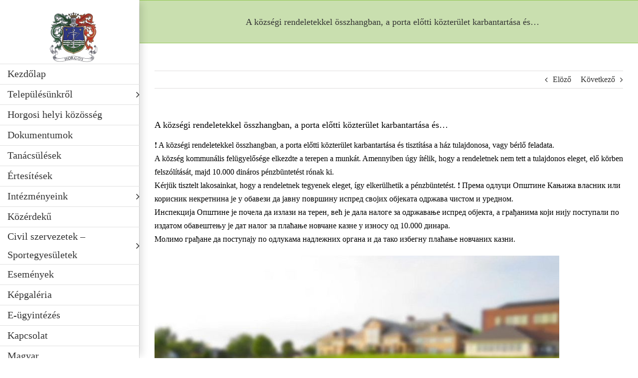

--- FILE ---
content_type: text/html; charset=UTF-8
request_url: https://horgos.co.rs/hu/gazdasag/a-kozsegi-rendeletekkel-osszhangban-a-porta-elotti-kozterulet-karbantartasa-es/
body_size: 22519
content:
<!DOCTYPE html>
<html class="avada-html-layout-wide avada-html-header-position-left" lang="hu-HU" prefix="og: http://ogp.me/ns# fb: http://ogp.me/ns/fb#">
<head>
	<meta http-equiv="X-UA-Compatible" content="IE=edge" />
	<meta http-equiv="Content-Type" content="text/html; charset=utf-8"/>
	<meta name="viewport" content="width=device-width, initial-scale=1" />
	<link href="https://fonts.googleapis.com/css?family=Lato:100,100i,200,200i,300,300i,400,400i,500,500i,600,600i,700,700i,800,800i,900,900i%7COpen+Sans:100,100i,200,200i,300,300i,400,400i,500,500i,600,600i,700,700i,800,800i,900,900i%7CIndie+Flower:100,100i,200,200i,300,300i,400,400i,500,500i,600,600i,700,700i,800,800i,900,900i%7COswald:100,100i,200,200i,300,300i,400,400i,500,500i,600,600i,700,700i,800,800i,900,900i" rel="stylesheet"><meta name='robots' content='index, follow, max-image-preview:large, max-snippet:-1, max-video-preview:-1' />
	<style>img:is([sizes="auto" i], [sizes^="auto," i]) { contain-intrinsic-size: 3000px 1500px }</style>
	
	<!-- This site is optimized with the Yoast SEO plugin v26.7 - https://yoast.com/wordpress/plugins/seo/ -->
	<title>A községi rendeletekkel összhangban, a porta előtti közterület karbantartása és... - Horgos</title>
	<link rel="canonical" href="https://horgos.co.rs/hu/gazdasag/a-kozsegi-rendeletekkel-osszhangban-a-porta-elotti-kozterulet-karbantartasa-es/" />
	<meta property="og:locale" content="hu_HU" />
	<meta property="og:type" content="article" />
	<meta property="og:title" content="A községi rendeletekkel összhangban, a porta előtti közterület karbantartása és... - Horgos" />
	<meta property="og:description" content="❗️ A községi rendeletekkel összhangban, a porta előtti közterület karbantartása és tisztítása a ház tulajdonosa, vagy bérlő feladata. A község kommunális felügyelősége elkezdte a terepen a munkát. Amennyiben úgy ítélik, hogy a rendeletnek nem tett a tulajdonos eleget, elő körben felszólítását, majd 10.000 dináros pénzbüntetést rónak ki. Kérjük tisztelt lakosainkat, hogy a rendeletnek tegyenek eleget, így [...]" />
	<meta property="og:url" content="https://horgos.co.rs/hu/gazdasag/a-kozsegi-rendeletekkel-osszhangban-a-porta-elotti-kozterulet-karbantartasa-es/" />
	<meta property="og:site_name" content="Horgos" />
	<meta property="article:published_time" content="2023-09-12T09:06:40+00:00" />
	<meta property="og:image" content="https://horgos.co.rs/wp-content/uploads/2023/09/378089875_700061135496218_1518931057776255067_n.jpg" />
	<meta name="author" content="Gabi" />
	<meta name="twitter:card" content="summary_large_image" />
	<meta name="twitter:label1" content="Szerző:" />
	<meta name="twitter:data1" content="Gabi" />
	<script type="application/ld+json" class="yoast-schema-graph">{"@context":"https://schema.org","@graph":[{"@type":"Article","@id":"https://horgos.co.rs/hu/gazdasag/a-kozsegi-rendeletekkel-osszhangban-a-porta-elotti-kozterulet-karbantartasa-es/#article","isPartOf":{"@id":"https://horgos.co.rs/hu/gazdasag/a-kozsegi-rendeletekkel-osszhangban-a-porta-elotti-kozterulet-karbantartasa-es/"},"author":{"name":"Gabi","@id":"https://horgos.co.rs/hu/horgos/#/schema/person/01f155065705a18038a7e4a94b448321"},"headline":"A községi rendeletekkel összhangban, a porta előtti közterület karbantartása és&#8230;","datePublished":"2023-09-12T09:06:40+00:00","mainEntityOfPage":{"@id":"https://horgos.co.rs/hu/gazdasag/a-kozsegi-rendeletekkel-osszhangban-a-porta-elotti-kozterulet-karbantartasa-es/"},"wordCount":187,"commentCount":0,"image":{"@id":"https://horgos.co.rs/hu/gazdasag/a-kozsegi-rendeletekkel-osszhangban-a-porta-elotti-kozterulet-karbantartasa-es/#primaryimage"},"thumbnailUrl":"https://horgos.co.rs/wp-content/uploads/2023/09/378089875_700061135496218_1518931057776255067_n.jpg","articleSection":["Gazdaság"],"inLanguage":"hu","potentialAction":[{"@type":"CommentAction","name":"Comment","target":["https://horgos.co.rs/hu/gazdasag/a-kozsegi-rendeletekkel-osszhangban-a-porta-elotti-kozterulet-karbantartasa-es/#respond"]}]},{"@type":"WebPage","@id":"https://horgos.co.rs/hu/gazdasag/a-kozsegi-rendeletekkel-osszhangban-a-porta-elotti-kozterulet-karbantartasa-es/","url":"https://horgos.co.rs/hu/gazdasag/a-kozsegi-rendeletekkel-osszhangban-a-porta-elotti-kozterulet-karbantartasa-es/","name":"A községi rendeletekkel összhangban, a porta előtti közterület karbantartása és... - Horgos","isPartOf":{"@id":"https://horgos.co.rs/hu/horgos/#website"},"primaryImageOfPage":{"@id":"https://horgos.co.rs/hu/gazdasag/a-kozsegi-rendeletekkel-osszhangban-a-porta-elotti-kozterulet-karbantartasa-es/#primaryimage"},"image":{"@id":"https://horgos.co.rs/hu/gazdasag/a-kozsegi-rendeletekkel-osszhangban-a-porta-elotti-kozterulet-karbantartasa-es/#primaryimage"},"thumbnailUrl":"https://horgos.co.rs/wp-content/uploads/2023/09/378089875_700061135496218_1518931057776255067_n.jpg","datePublished":"2023-09-12T09:06:40+00:00","author":{"@id":"https://horgos.co.rs/hu/horgos/#/schema/person/01f155065705a18038a7e4a94b448321"},"breadcrumb":{"@id":"https://horgos.co.rs/hu/gazdasag/a-kozsegi-rendeletekkel-osszhangban-a-porta-elotti-kozterulet-karbantartasa-es/#breadcrumb"},"inLanguage":"hu","potentialAction":[{"@type":"ReadAction","target":["https://horgos.co.rs/hu/gazdasag/a-kozsegi-rendeletekkel-osszhangban-a-porta-elotti-kozterulet-karbantartasa-es/"]}]},{"@type":"ImageObject","inLanguage":"hu","@id":"https://horgos.co.rs/hu/gazdasag/a-kozsegi-rendeletekkel-osszhangban-a-porta-elotti-kozterulet-karbantartasa-es/#primaryimage","url":"https://horgos.co.rs/wp-content/uploads/2023/09/378089875_700061135496218_1518931057776255067_n.jpg","contentUrl":"https://horgos.co.rs/wp-content/uploads/2023/09/378089875_700061135496218_1518931057776255067_n.jpg","width":812,"height":540},{"@type":"BreadcrumbList","@id":"https://horgos.co.rs/hu/gazdasag/a-kozsegi-rendeletekkel-osszhangban-a-porta-elotti-kozterulet-karbantartasa-es/#breadcrumb","itemListElement":[{"@type":"ListItem","position":1,"name":"Home","item":"https://horgos.co.rs/hu/horgos/"},{"@type":"ListItem","position":2,"name":"A községi rendeletekkel összhangban, a porta előtti közterület karbantartása és&#8230;"}]},{"@type":"WebSite","@id":"https://horgos.co.rs/hu/horgos/#website","url":"https://horgos.co.rs/hu/horgos/","name":"Horgos","description":"Horgos hivatalos honlapja","potentialAction":[{"@type":"SearchAction","target":{"@type":"EntryPoint","urlTemplate":"https://horgos.co.rs/hu/horgos/?s={search_term_string}"},"query-input":{"@type":"PropertyValueSpecification","valueRequired":true,"valueName":"search_term_string"}}],"inLanguage":"hu"},{"@type":"Person","@id":"https://horgos.co.rs/hu/horgos/#/schema/person/01f155065705a18038a7e4a94b448321","name":"Gabi","image":{"@type":"ImageObject","inLanguage":"hu","@id":"https://horgos.co.rs/hu/horgos/#/schema/person/image/","url":"https://secure.gravatar.com/avatar/bdf4c972525b6ee5aefcdb73be922784261e91fbaccda2b9e39f8913ae9ff89b?s=96&d=mm&r=g","contentUrl":"https://secure.gravatar.com/avatar/bdf4c972525b6ee5aefcdb73be922784261e91fbaccda2b9e39f8913ae9ff89b?s=96&d=mm&r=g","caption":"Gabi"},"url":"https://horgos.co.rs/hu/author/admin/"}]}</script>
	<!-- / Yoast SEO plugin. -->


<link rel='dns-prefetch' href='//maps.googleapis.com' />
<link rel='dns-prefetch' href='//meet.jit.si' />
<link rel='dns-prefetch' href='//fonts.googleapis.com' />
<link rel="alternate" type="application/rss+xml" title="Horgos &raquo; hírcsatorna" href="https://horgos.co.rs/hu/feed/" />
<link rel="alternate" type="application/rss+xml" title="Horgos &raquo; hozzászólás hírcsatorna" href="https://horgos.co.rs/hu/comments/feed/" />
		
		
		
				<link rel="alternate" type="application/rss+xml" title="Horgos &raquo; A községi rendeletekkel összhangban, a porta előtti közterület karbantartása és&#8230; hozzászólás hírcsatorna" href="https://horgos.co.rs/hu/gazdasag/a-kozsegi-rendeletekkel-osszhangban-a-porta-elotti-kozterulet-karbantartasa-es/feed/" />
					<meta name="description" content="❗️ A községi rendeletekkel összhangban, a porta előtti közterület karbantartása és tisztítása a ház tulajdonosa, vagy bérlő feladata. A község kommunális felügyelősége elkezdte a terepen a munkát. Amennyiben úgy ítélik, hogy a rendeletnek nem tett a tulajdonos eleget, elő körben felszólítását, majd 10.000 dináros pénzbüntetést rónak ki. Kérjük tisztelt lakosainkat, hogy a"/>
				
		<meta property="og:locale" content="hu_HU"/>
		<meta property="og:type" content="article"/>
		<meta property="og:site_name" content="Horgos"/>
		<meta property="og:title" content="A községi rendeletekkel összhangban, a porta előtti közterület karbantartása és... - Horgos"/>
				<meta property="og:description" content="❗️ A községi rendeletekkel összhangban, a porta előtti közterület karbantartása és tisztítása a ház tulajdonosa, vagy bérlő feladata. A község kommunális felügyelősége elkezdte a terepen a munkát. Amennyiben úgy ítélik, hogy a rendeletnek nem tett a tulajdonos eleget, elő körben felszólítását, majd 10.000 dináros pénzbüntetést rónak ki. Kérjük tisztelt lakosainkat, hogy a"/>
				<meta property="og:url" content="https://horgos.co.rs/hu/gazdasag/a-kozsegi-rendeletekkel-osszhangban-a-porta-elotti-kozterulet-karbantartasa-es/"/>
										<meta property="article:published_time" content="2023-09-12T09:06:40+01:00"/>
											<meta name="author" content="Gabi"/>
								<meta property="og:image" content="https://horgos.co.rs/wp-content/uploads/2023/09/378089875_700061135496218_1518931057776255067_n.jpg"/>
		<meta property="og:image:width" content="812"/>
		<meta property="og:image:height" content="540"/>
		<meta property="og:image:type" content="image/jpeg"/>
				<script type="text/javascript">
/* <![CDATA[ */
window._wpemojiSettings = {"baseUrl":"https:\/\/s.w.org\/images\/core\/emoji\/16.0.1\/72x72\/","ext":".png","svgUrl":"https:\/\/s.w.org\/images\/core\/emoji\/16.0.1\/svg\/","svgExt":".svg","source":{"concatemoji":"https:\/\/horgos.co.rs\/wp-includes\/js\/wp-emoji-release.min.js?ver=6.8.3"}};
/*! This file is auto-generated */
!function(s,n){var o,i,e;function c(e){try{var t={supportTests:e,timestamp:(new Date).valueOf()};sessionStorage.setItem(o,JSON.stringify(t))}catch(e){}}function p(e,t,n){e.clearRect(0,0,e.canvas.width,e.canvas.height),e.fillText(t,0,0);var t=new Uint32Array(e.getImageData(0,0,e.canvas.width,e.canvas.height).data),a=(e.clearRect(0,0,e.canvas.width,e.canvas.height),e.fillText(n,0,0),new Uint32Array(e.getImageData(0,0,e.canvas.width,e.canvas.height).data));return t.every(function(e,t){return e===a[t]})}function u(e,t){e.clearRect(0,0,e.canvas.width,e.canvas.height),e.fillText(t,0,0);for(var n=e.getImageData(16,16,1,1),a=0;a<n.data.length;a++)if(0!==n.data[a])return!1;return!0}function f(e,t,n,a){switch(t){case"flag":return n(e,"\ud83c\udff3\ufe0f\u200d\u26a7\ufe0f","\ud83c\udff3\ufe0f\u200b\u26a7\ufe0f")?!1:!n(e,"\ud83c\udde8\ud83c\uddf6","\ud83c\udde8\u200b\ud83c\uddf6")&&!n(e,"\ud83c\udff4\udb40\udc67\udb40\udc62\udb40\udc65\udb40\udc6e\udb40\udc67\udb40\udc7f","\ud83c\udff4\u200b\udb40\udc67\u200b\udb40\udc62\u200b\udb40\udc65\u200b\udb40\udc6e\u200b\udb40\udc67\u200b\udb40\udc7f");case"emoji":return!a(e,"\ud83e\udedf")}return!1}function g(e,t,n,a){var r="undefined"!=typeof WorkerGlobalScope&&self instanceof WorkerGlobalScope?new OffscreenCanvas(300,150):s.createElement("canvas"),o=r.getContext("2d",{willReadFrequently:!0}),i=(o.textBaseline="top",o.font="600 32px Arial",{});return e.forEach(function(e){i[e]=t(o,e,n,a)}),i}function t(e){var t=s.createElement("script");t.src=e,t.defer=!0,s.head.appendChild(t)}"undefined"!=typeof Promise&&(o="wpEmojiSettingsSupports",i=["flag","emoji"],n.supports={everything:!0,everythingExceptFlag:!0},e=new Promise(function(e){s.addEventListener("DOMContentLoaded",e,{once:!0})}),new Promise(function(t){var n=function(){try{var e=JSON.parse(sessionStorage.getItem(o));if("object"==typeof e&&"number"==typeof e.timestamp&&(new Date).valueOf()<e.timestamp+604800&&"object"==typeof e.supportTests)return e.supportTests}catch(e){}return null}();if(!n){if("undefined"!=typeof Worker&&"undefined"!=typeof OffscreenCanvas&&"undefined"!=typeof URL&&URL.createObjectURL&&"undefined"!=typeof Blob)try{var e="postMessage("+g.toString()+"("+[JSON.stringify(i),f.toString(),p.toString(),u.toString()].join(",")+"));",a=new Blob([e],{type:"text/javascript"}),r=new Worker(URL.createObjectURL(a),{name:"wpTestEmojiSupports"});return void(r.onmessage=function(e){c(n=e.data),r.terminate(),t(n)})}catch(e){}c(n=g(i,f,p,u))}t(n)}).then(function(e){for(var t in e)n.supports[t]=e[t],n.supports.everything=n.supports.everything&&n.supports[t],"flag"!==t&&(n.supports.everythingExceptFlag=n.supports.everythingExceptFlag&&n.supports[t]);n.supports.everythingExceptFlag=n.supports.everythingExceptFlag&&!n.supports.flag,n.DOMReady=!1,n.readyCallback=function(){n.DOMReady=!0}}).then(function(){return e}).then(function(){var e;n.supports.everything||(n.readyCallback(),(e=n.source||{}).concatemoji?t(e.concatemoji):e.wpemoji&&e.twemoji&&(t(e.twemoji),t(e.wpemoji)))}))}((window,document),window._wpemojiSettings);
/* ]]> */
</script>
<link rel='stylesheet' id='wpa-css-css' href='https://horgos.co.rs/wp-content/plugins/wp-attachments/styles/0/wpa.css?ver=6.8.3' type='text/css' media='all' />
<link rel='stylesheet' id='formidable-css' href='https://horgos.co.rs/wp-admin/admin-ajax.php?action=frmpro_css&#038;ver=1111724' type='text/css' media='all' />
<link rel='stylesheet' id='layerslider-css' href='https://horgos.co.rs/wp-content/plugins/LayerSlider/assets/static/layerslider/css/layerslider.css?ver=7.15.1' type='text/css' media='all' />
<style id='wp-emoji-styles-inline-css' type='text/css'>

	img.wp-smiley, img.emoji {
		display: inline !important;
		border: none !important;
		box-shadow: none !important;
		height: 1em !important;
		width: 1em !important;
		margin: 0 0.07em !important;
		vertical-align: -0.1em !important;
		background: none !important;
		padding: 0 !important;
	}
</style>
<style id='pdfemb-pdf-embedder-viewer-style-inline-css' type='text/css'>
.wp-block-pdfemb-pdf-embedder-viewer{max-width:none}

</style>
<link rel='stylesheet' id='da-frontend-css' href='https://horgos.co.rs/wp-content/plugins/download-attachments/css/frontend.css?ver=1.3.2' type='text/css' media='all' />
<link rel='stylesheet' id='fb-widget-frontend-style-css' href='https://horgos.co.rs/wp-content/plugins/facebook-pagelike-widget/assets/css/style.css?ver=1.0.0' type='text/css' media='all' />
<link rel='stylesheet' id='Gfonts-css' href='https://fonts.googleapis.com/css?family=Abel%7CAbril+Fatface%7CLora&#038;ver=6.8.3' type='text/css' media='all' />
<link rel='stylesheet' id='uaf_client_css-css' href='https://horgos.co.rs/wp-content/uploads/useanyfont/uaf.css?ver=1764309697' type='text/css' media='all' />
<link rel='stylesheet' id='wp_automatic_gallery_style-css' href='https://horgos.co.rs/wp-content/plugins/wp-automatic/css/wp-automatic.css?ver=1.0.0' type='text/css' media='all' />
<link rel='stylesheet' id='evcal_google_fonts-css' href='https://fonts.googleapis.com/css?family=Noto+Sans%3A400%2C400italic%2C700%7CPoppins%3A700%2C800%2C900&#038;subset=latin%2Clatin-ext&#038;ver=2.4.9' type='text/css' media='all' />
<link rel='stylesheet' id='evcal_cal_default-css' href='//horgos.co.rs/wp-content/plugins/eventon-lite/assets/css/eventon_styles.css?ver=2.4.9' type='text/css' media='all' />
<link rel='stylesheet' id='evo_font_icons-css' href='//horgos.co.rs/wp-content/plugins/eventon-lite/assets/fonts/all.css?ver=2.4.9' type='text/css' media='all' />
<link rel='stylesheet' id='eventon_dynamic_styles-css' href='//horgos.co.rs/wp-content/plugins/eventon-lite/assets/css/eventon_dynamic_styles.css?ver=2.4.9' type='text/css' media='all' />
<link rel='stylesheet' id='wp-pagenavi-css' href='https://horgos.co.rs/wp-content/plugins/wp-pagenavi/pagenavi-css.css?ver=2.70' type='text/css' media='all' />
<link rel='stylesheet' id='gca-column-styles-css' href='https://horgos.co.rs/wp-content/plugins/genesis-columns-advanced/css/gca-column-styles.css?ver=6.8.3' type='text/css' media='all' />
<link rel='stylesheet' id='um_modal-css' href='https://horgos.co.rs/wp-content/plugins/ultimate-member/assets/css/um-modal.min.css?ver=2.11.1' type='text/css' media='all' />
<link rel='stylesheet' id='um_ui-css' href='https://horgos.co.rs/wp-content/plugins/ultimate-member/assets/libs/jquery-ui/jquery-ui.min.css?ver=1.13.2' type='text/css' media='all' />
<link rel='stylesheet' id='um_tipsy-css' href='https://horgos.co.rs/wp-content/plugins/ultimate-member/assets/libs/tipsy/tipsy.min.css?ver=1.0.0a' type='text/css' media='all' />
<link rel='stylesheet' id='um_raty-css' href='https://horgos.co.rs/wp-content/plugins/ultimate-member/assets/libs/raty/um-raty.min.css?ver=2.6.0' type='text/css' media='all' />
<link rel='stylesheet' id='select2-css' href='https://horgos.co.rs/wp-content/plugins/ultimate-member/assets/libs/select2/select2.min.css?ver=4.0.13' type='text/css' media='all' />
<link rel='stylesheet' id='um_fileupload-css' href='https://horgos.co.rs/wp-content/plugins/ultimate-member/assets/css/um-fileupload.min.css?ver=2.11.1' type='text/css' media='all' />
<link rel='stylesheet' id='um_confirm-css' href='https://horgos.co.rs/wp-content/plugins/ultimate-member/assets/libs/um-confirm/um-confirm.min.css?ver=1.0' type='text/css' media='all' />
<link rel='stylesheet' id='um_datetime-css' href='https://horgos.co.rs/wp-content/plugins/ultimate-member/assets/libs/pickadate/default.min.css?ver=3.6.2' type='text/css' media='all' />
<link rel='stylesheet' id='um_datetime_date-css' href='https://horgos.co.rs/wp-content/plugins/ultimate-member/assets/libs/pickadate/default.date.min.css?ver=3.6.2' type='text/css' media='all' />
<link rel='stylesheet' id='um_datetime_time-css' href='https://horgos.co.rs/wp-content/plugins/ultimate-member/assets/libs/pickadate/default.time.min.css?ver=3.6.2' type='text/css' media='all' />
<link rel='stylesheet' id='um_fonticons_ii-css' href='https://horgos.co.rs/wp-content/plugins/ultimate-member/assets/libs/legacy/fonticons/fonticons-ii.min.css?ver=2.11.1' type='text/css' media='all' />
<link rel='stylesheet' id='um_fonticons_fa-css' href='https://horgos.co.rs/wp-content/plugins/ultimate-member/assets/libs/legacy/fonticons/fonticons-fa.min.css?ver=2.11.1' type='text/css' media='all' />
<link rel='stylesheet' id='um_fontawesome-css' href='https://horgos.co.rs/wp-content/plugins/ultimate-member/assets/css/um-fontawesome.min.css?ver=6.5.2' type='text/css' media='all' />
<link rel='stylesheet' id='um_common-css' href='https://horgos.co.rs/wp-content/plugins/ultimate-member/assets/css/common.min.css?ver=2.11.1' type='text/css' media='all' />
<link rel='stylesheet' id='um_responsive-css' href='https://horgos.co.rs/wp-content/plugins/ultimate-member/assets/css/um-responsive.min.css?ver=2.11.1' type='text/css' media='all' />
<link rel='stylesheet' id='um_styles-css' href='https://horgos.co.rs/wp-content/plugins/ultimate-member/assets/css/um-styles.min.css?ver=2.11.1' type='text/css' media='all' />
<link rel='stylesheet' id='um_crop-css' href='https://horgos.co.rs/wp-content/plugins/ultimate-member/assets/libs/cropper/cropper.min.css?ver=1.6.1' type='text/css' media='all' />
<link rel='stylesheet' id='um_profile-css' href='https://horgos.co.rs/wp-content/plugins/ultimate-member/assets/css/um-profile.min.css?ver=2.11.1' type='text/css' media='all' />
<link rel='stylesheet' id='um_account-css' href='https://horgos.co.rs/wp-content/plugins/ultimate-member/assets/css/um-account.min.css?ver=2.11.1' type='text/css' media='all' />
<link rel='stylesheet' id='um_misc-css' href='https://horgos.co.rs/wp-content/plugins/ultimate-member/assets/css/um-misc.min.css?ver=2.11.1' type='text/css' media='all' />
<link rel='stylesheet' id='um_default_css-css' href='https://horgos.co.rs/wp-content/plugins/ultimate-member/assets/css/um-old-default.min.css?ver=2.11.1' type='text/css' media='all' />
<link rel='stylesheet' id='um_old_css-css' href='https://horgos.co.rs/wp-content/plugins/ultimate-member/../../uploads/ultimatemember/um_old_settings.css?ver=2.0.0' type='text/css' media='all' />
<link rel='stylesheet' id='fusion-dynamic-css-css' href='https://horgos.co.rs/wp-content/uploads/fusion-styles/4b7b044a7fb375b1d28ce05ffc8c563c.min.css?ver=3.14.2' type='text/css' media='all' />
<script type="text/javascript" src="https://horgos.co.rs/wp-includes/js/jquery/jquery.min.js?ver=3.7.1" id="jquery-core-js"></script>
<script type="text/javascript" id="layerslider-utils-js-extra">
/* <![CDATA[ */
var LS_Meta = {"v":"7.15.1","fixGSAP":"1"};
/* ]]> */
</script>
<script type="text/javascript" src="https://horgos.co.rs/wp-content/plugins/LayerSlider/assets/static/layerslider/js/layerslider.utils.js?ver=7.15.1" id="layerslider-utils-js"></script>
<script type="text/javascript" src="https://horgos.co.rs/wp-content/plugins/LayerSlider/assets/static/layerslider/js/layerslider.kreaturamedia.jquery.js?ver=7.15.1" id="layerslider-js"></script>
<script type="text/javascript" src="https://horgos.co.rs/wp-content/plugins/LayerSlider/assets/static/layerslider/js/layerslider.transitions.js?ver=7.15.1" id="layerslider-transitions-js"></script>
<script type="text/javascript" src="https://horgos.co.rs/wp-content/uploads/layerslider.custom.transitions.js?ver=1485596827" id="ls-user-transitions-js"></script>
<script type="text/javascript" src="//horgos.co.rs/wp-content/plugins/revslider/sr6/assets/js/rbtools.min.js?ver=6.7.38" async id="tp-tools-js"></script>
<script type="text/javascript" src="//horgos.co.rs/wp-content/plugins/revslider/sr6/assets/js/rs6.min.js?ver=6.7.38" async id="revmin-js"></script>
<script type="text/javascript" src="https://horgos.co.rs/wp-content/plugins/wp-automatic/js/main-front.js?ver=1.0.1" id="wp_automatic_gallery-js"></script>
<script type="text/javascript" src="https://horgos.co.rs/wp-content/plugins/ultimate-member/assets/js/um-gdpr.min.js?ver=2.11.1" id="um-gdpr-js"></script>
<meta name="generator" content="Powered by LayerSlider 7.15.1 - Build Heros, Sliders, and Popups. Create Animations and Beautiful, Rich Web Content as Easy as Never Before on WordPress." />
<!-- LayerSlider updates and docs at: https://layerslider.com -->
<link rel="https://api.w.org/" href="https://horgos.co.rs/wp-json/" /><link rel="alternate" title="JSON" type="application/json" href="https://horgos.co.rs/wp-json/wp/v2/posts/21919" /><link rel="EditURI" type="application/rsd+xml" title="RSD" href="https://horgos.co.rs/xmlrpc.php?rsd" />
<meta name="generator" content="WordPress 6.8.3" />
<link rel='shortlink' href='https://horgos.co.rs/?p=21919' />
<link rel="alternate" title="oEmbed (JSON)" type="application/json+oembed" href="https://horgos.co.rs/wp-json/oembed/1.0/embed?url=https%3A%2F%2Fhorgos.co.rs%2Fhu%2Fgazdasag%2Fa-kozsegi-rendeletekkel-osszhangban-a-porta-elotti-kozterulet-karbantartasa-es%2F&#038;lang=hu" />
<link rel="alternate" title="oEmbed (XML)" type="text/xml+oembed" href="https://horgos.co.rs/wp-json/oembed/1.0/embed?url=https%3A%2F%2Fhorgos.co.rs%2Fhu%2Fgazdasag%2Fa-kozsegi-rendeletekkel-osszhangban-a-porta-elotti-kozterulet-karbantartasa-es%2F&#038;format=xml&#038;lang=hu" />
		<link rel="manifest" href="https://horgos.co.rs/wp-json/wp/v2/web-app-manifest">
					<meta name="theme-color" content="#fff">
								<meta name="apple-mobile-web-app-capable" content="yes">
				<meta name="mobile-web-app-capable" content="yes">

				<link rel="apple-touch-startup-image" href="https://horgos.co.rs/wp-content/uploads/2023/03/cropped-250925950_253544120147924_7476062137636711910_n-192x192.jpg">

				<meta name="apple-mobile-web-app-title" content="Horgos">
		<meta name="application-name" content="Horgos">
		<meta http-equiv="Content-type" content="text/html; charset=utf-8" /><link rel='canonical' href='https://horgos.co.rs/hu/gazdasag/a-kozsegi-rendeletekkel-osszhangban-a-porta-elotti-kozterulet-karbantartasa-es/' />
<link id='MediaRSS' rel='alternate' type='application/rss+xml' title='NextGEN Gallery RSS Feed' href='https://horgos.co.rs/wp-content/plugins/nextgen-gallery/src/Legacy/xml/media-rss.php' />
<style type="text/css" id="css-fb-visibility">@media screen and (max-width: 640px){.fusion-no-small-visibility{display:none !important;}body .sm-text-align-center{text-align:center !important;}body .sm-text-align-left{text-align:left !important;}body .sm-text-align-right{text-align:right !important;}body .sm-text-align-justify{text-align:justify !important;}body .sm-flex-align-center{justify-content:center !important;}body .sm-flex-align-flex-start{justify-content:flex-start !important;}body .sm-flex-align-flex-end{justify-content:flex-end !important;}body .sm-mx-auto{margin-left:auto !important;margin-right:auto !important;}body .sm-ml-auto{margin-left:auto !important;}body .sm-mr-auto{margin-right:auto !important;}body .fusion-absolute-position-small{position:absolute;width:100%;}.awb-sticky.awb-sticky-small{ position: sticky; top: var(--awb-sticky-offset,0); }}@media screen and (min-width: 641px) and (max-width: 1024px){.fusion-no-medium-visibility{display:none !important;}body .md-text-align-center{text-align:center !important;}body .md-text-align-left{text-align:left !important;}body .md-text-align-right{text-align:right !important;}body .md-text-align-justify{text-align:justify !important;}body .md-flex-align-center{justify-content:center !important;}body .md-flex-align-flex-start{justify-content:flex-start !important;}body .md-flex-align-flex-end{justify-content:flex-end !important;}body .md-mx-auto{margin-left:auto !important;margin-right:auto !important;}body .md-ml-auto{margin-left:auto !important;}body .md-mr-auto{margin-right:auto !important;}body .fusion-absolute-position-medium{position:absolute;width:100%;}.awb-sticky.awb-sticky-medium{ position: sticky; top: var(--awb-sticky-offset,0); }}@media screen and (min-width: 1025px){.fusion-no-large-visibility{display:none !important;}body .lg-text-align-center{text-align:center !important;}body .lg-text-align-left{text-align:left !important;}body .lg-text-align-right{text-align:right !important;}body .lg-text-align-justify{text-align:justify !important;}body .lg-flex-align-center{justify-content:center !important;}body .lg-flex-align-flex-start{justify-content:flex-start !important;}body .lg-flex-align-flex-end{justify-content:flex-end !important;}body .lg-mx-auto{margin-left:auto !important;margin-right:auto !important;}body .lg-ml-auto{margin-left:auto !important;}body .lg-mr-auto{margin-right:auto !important;}body .fusion-absolute-position-large{position:absolute;width:100%;}.awb-sticky.awb-sticky-large{ position: sticky; top: var(--awb-sticky-offset,0); }}</style><meta name="generator" content="Powered by Slider Revolution 6.7.38 - responsive, Mobile-Friendly Slider Plugin for WordPress with comfortable drag and drop interface." />
<link rel="icon" href="https://horgos.co.rs/wp-content/uploads/2023/03/cropped-250925950_253544120147924_7476062137636711910_n-32x32.jpg" sizes="32x32" />
<link rel="icon" href="https://horgos.co.rs/wp-content/uploads/2023/03/cropped-250925950_253544120147924_7476062137636711910_n-192x192.jpg" sizes="192x192" />
<link rel="apple-touch-icon" href="https://horgos.co.rs/wp-content/uploads/2023/03/cropped-250925950_253544120147924_7476062137636711910_n-180x180.jpg" />
<meta name="msapplication-TileImage" content="https://horgos.co.rs/wp-content/uploads/2023/03/cropped-250925950_253544120147924_7476062137636711910_n-270x270.jpg" />
<script>function setREVStartSize(e){
			//window.requestAnimationFrame(function() {
				window.RSIW = window.RSIW===undefined ? window.innerWidth : window.RSIW;
				window.RSIH = window.RSIH===undefined ? window.innerHeight : window.RSIH;
				try {
					var pw = document.getElementById(e.c).parentNode.offsetWidth,
						newh;
					pw = pw===0 || isNaN(pw) || (e.l=="fullwidth" || e.layout=="fullwidth") ? window.RSIW : pw;
					e.tabw = e.tabw===undefined ? 0 : parseInt(e.tabw);
					e.thumbw = e.thumbw===undefined ? 0 : parseInt(e.thumbw);
					e.tabh = e.tabh===undefined ? 0 : parseInt(e.tabh);
					e.thumbh = e.thumbh===undefined ? 0 : parseInt(e.thumbh);
					e.tabhide = e.tabhide===undefined ? 0 : parseInt(e.tabhide);
					e.thumbhide = e.thumbhide===undefined ? 0 : parseInt(e.thumbhide);
					e.mh = e.mh===undefined || e.mh=="" || e.mh==="auto" ? 0 : parseInt(e.mh,0);
					if(e.layout==="fullscreen" || e.l==="fullscreen")
						newh = Math.max(e.mh,window.RSIH);
					else{
						e.gw = Array.isArray(e.gw) ? e.gw : [e.gw];
						for (var i in e.rl) if (e.gw[i]===undefined || e.gw[i]===0) e.gw[i] = e.gw[i-1];
						e.gh = e.el===undefined || e.el==="" || (Array.isArray(e.el) && e.el.length==0)? e.gh : e.el;
						e.gh = Array.isArray(e.gh) ? e.gh : [e.gh];
						for (var i in e.rl) if (e.gh[i]===undefined || e.gh[i]===0) e.gh[i] = e.gh[i-1];
											
						var nl = new Array(e.rl.length),
							ix = 0,
							sl;
						e.tabw = e.tabhide>=pw ? 0 : e.tabw;
						e.thumbw = e.thumbhide>=pw ? 0 : e.thumbw;
						e.tabh = e.tabhide>=pw ? 0 : e.tabh;
						e.thumbh = e.thumbhide>=pw ? 0 : e.thumbh;
						for (var i in e.rl) nl[i] = e.rl[i]<window.RSIW ? 0 : e.rl[i];
						sl = nl[0];
						for (var i in nl) if (sl>nl[i] && nl[i]>0) { sl = nl[i]; ix=i;}
						var m = pw>(e.gw[ix]+e.tabw+e.thumbw) ? 1 : (pw-(e.tabw+e.thumbw)) / (e.gw[ix]);
						newh =  (e.gh[ix] * m) + (e.tabh + e.thumbh);
					}
					var el = document.getElementById(e.c);
					if (el!==null && el) el.style.height = newh+"px";
					el = document.getElementById(e.c+"_wrapper");
					if (el!==null && el) {
						el.style.height = newh+"px";
						el.style.display = "block";
					}
				} catch(e){
					console.log("Failure at Presize of Slider:" + e)
				}
			//});
		  };</script>
		<script type="text/javascript">
			var doc = document.documentElement;
			doc.setAttribute( 'data-useragent', navigator.userAgent );
		</script>
		
	</head>

<body class="wp-singular post-template-default single single-post postid-21919 single-format-standard wp-theme-Avada fusion-image-hovers fusion-pagination-sizing fusion-button_type-flat fusion-button_span-no fusion-button_gradient-linear avada-image-rollover-circle-yes avada-image-rollover-yes avada-image-rollover-direction-left fusion-has-button-gradient fusion-body ltr no-tablet-sticky-header no-mobile-sticky-header no-mobile-slidingbar avada-has-rev-slider-styles fusion-disable-outline fusion-sub-menu-fade mobile-logo-pos-center layout-wide-mode avada-has-boxed-modal-shadow-none layout-scroll-offset-full avada-has-zero-margin-offset-top side-header side-header-left menu-text-align-left mobile-menu-design-modern fusion-show-pagination-text fusion-header-layout-v4 avada-responsive avada-footer-fx-none avada-menu-highlight-style-bar fusion-search-form-classic fusion-main-menu-search-dropdown fusion-avatar-square avada-dropdown-styles avada-blog-layout-grid avada-blog-archive-layout-grid avada-header-shadow-yes avada-menu-icon-position-left avada-has-megamenu-shadow avada-has-header-100-width avada-has-pagetitle-100-width avada-has-pagetitle-bg-full avada-has-mobile-menu-search avada-has-main-nav-search-icon avada-has-100-footer avada-has-titlebar-bar_and_content avada-header-top-bg-not-opaque avada-has-pagination-padding avada-flyout-menu-direction-fade avada-ec-views-v1" data-awb-post-id="21919">
		<a class="skip-link screen-reader-text" href="#content">Kihagyás</a>

	<div id="boxed-wrapper">
		
		<div id="wrapper" class="fusion-wrapper">
			<div id="home" style="position:relative;top:-1px;"></div>
							
																
<div id="side-header-sticky"></div>
<div id="side-header" class="clearfix fusion-mobile-menu-design-modern fusion-sticky-logo-1 fusion-mobile-logo-1 fusion-sticky-menu-1 header-shadow">
	<div class="side-header-wrapper">
								<div class="side-header-content fusion-logo-center fusion-mobile-logo-1">
				<div class="fusion-logo" data-margin-top="20px" data-margin-bottom="0px" data-margin-left="0px" data-margin-right="0px">
			<a class="fusion-logo-link"  href="https://horgos.co.rs/hu/horgos/" >

						<!-- standard logo -->
			<img src="https://horgos.co.rs/wp-content/uploads/2017/12/1272367_591188350932497_2051333179_o-e1527107902790.jpg" srcset="https://horgos.co.rs/wp-content/uploads/2017/12/1272367_591188350932497_2051333179_o-e1527107902790.jpg 1x, https://horgos.co.rs/wp-content/uploads/2017/12/1272367_591188350932497_2051333179_o-e1527107902790.jpg 2x" width="200" height="215" style="max-height:215px;height:auto;" alt="Horgos Logo" data-retina_logo_url="https://horgos.co.rs/wp-content/uploads/2017/12/1272367_591188350932497_2051333179_o-e1527107902790.jpg" class="fusion-standard-logo" />

											<!-- mobile logo -->
				<img src="https://horgos.co.rs/wp-content/uploads/2017/12/1272367_591188350932497_2051333179_o-e1527107902790.jpg" srcset="https://horgos.co.rs/wp-content/uploads/2017/12/1272367_591188350932497_2051333179_o-e1527107902790.jpg 1x" width="200" height="215" alt="Horgos Logo" data-retina_logo_url="" class="fusion-mobile-logo" />
			
											<!-- sticky header logo -->
				<img src="https://horgos.co.rs/wp-content/uploads/2017/12/1272367_591188350932497_2051333179_o-e1527107902790.jpg" srcset="https://horgos.co.rs/wp-content/uploads/2017/12/1272367_591188350932497_2051333179_o-e1527107902790.jpg 1x, https://horgos.co.rs/wp-content/uploads/2017/12/1272367_591188350932497_2051333179_o-e1527107902790.jpg 2x" width="200" height="215" style="max-height:215px;height:auto;" alt="Horgos Logo" data-retina_logo_url="https://horgos.co.rs/wp-content/uploads/2017/12/1272367_591188350932497_2051333179_o-e1527107902790.jpg" class="fusion-sticky-logo" />
					</a>
		</div>		</div>
		<div class="fusion-main-menu-container fusion-logo-menu-center">
			<nav class="fusion-main-menu" aria-label="Main Menu"><ul id="menu-felso" class="fusion-menu"><li  id="menu-item-12517"  class="menu-item menu-item-type-custom menu-item-object-custom menu-item-12517"  data-item-id="12517"><a  href="https://horgos.co.rs" class="fusion-bar-highlight"><span class="menu-text">Kezdőlap</span></a></li><li  id="menu-item-13184"  class="menu-item menu-item-type-post_type menu-item-object-page menu-item-has-children menu-item-13184 fusion-dropdown-menu"  data-item-id="13184"><a  href="https://horgos.co.rs/hu/telepulesunkrol/" class="fusion-bar-highlight"><span class="menu-text">Településünkről</span> <span class="fusion-caret"><i class="fusion-dropdown-indicator" aria-hidden="true"></i></span></a><ul class="sub-menu"><li  id="menu-item-21350"  class="menu-item menu-item-type-post_type menu-item-object-page menu-item-21350 fusion-dropdown-submenu" ><a  href="https://horgos.co.rs/hu/telepulesunkrol/eghajlata-es-elovilaga/" class="fusion-bar-highlight"><span>Éghajlata és élővilága</span></a></li><li  id="menu-item-21351"  class="menu-item menu-item-type-post_type menu-item-object-page menu-item-21351 fusion-dropdown-submenu" ><a  href="https://horgos.co.rs/hu/horgos-falu-szuletesnapja-2/" class="fusion-bar-highlight"><span>Horgos falu születésnapja</span></a></li><li  id="menu-item-21353"  class="menu-item menu-item-type-post_type menu-item-object-page menu-item-21353 fusion-dropdown-submenu" ><a  href="https://horgos.co.rs/hu/telepulesunkrol/horgos-kozlekedese/" class="fusion-bar-highlight"><span>Horgos közlekedése</span></a></li><li  id="menu-item-21357"  class="menu-item menu-item-type-post_type menu-item-object-page menu-item-21357 fusion-dropdown-submenu" ><a  href="https://horgos.co.rs/hu/tanulmanyok/horgos-cimere-2/" class="fusion-bar-highlight"><span>Horgos címere</span></a></li><li  id="menu-item-21343"  class="menu-item menu-item-type-post_type menu-item-object-page menu-item-21343 fusion-dropdown-submenu" ><a  href="https://horgos.co.rs/hu/a-hullamvolgybol-remenyt-kelto-ujjaeledes/" class="fusion-bar-highlight"><span>A hullámvölgyből – reményt keltő újjáéledés</span></a></li><li  id="menu-item-21354"  class="menu-item menu-item-type-post_type menu-item-object-page menu-item-21354 fusion-dropdown-submenu" ><a  href="https://horgos.co.rs/hu/tanulmanyok/helytorteneti-kutatasok-2/" class="fusion-bar-highlight"><span>Helytörténeti kutatások</span></a></li><li  id="menu-item-21355"  class="menu-item menu-item-type-post_type menu-item-object-page menu-item-21355 fusion-dropdown-submenu" ><a  href="https://horgos.co.rs/hu/tanulmanyok/horgos-cimere-2/" class="fusion-bar-highlight"><span>Horgos címere</span></a></li><li  id="menu-item-21356"  class="menu-item menu-item-type-post_type menu-item-object-page menu-item-21356 fusion-dropdown-submenu" ><a  href="https://horgos.co.rs/hu/telepulesunkrol/nevezetessegek/" class="fusion-bar-highlight"><span>Nevezetességek</span></a></li><li  id="menu-item-21545"  class="menu-item menu-item-type-post_type menu-item-object-page menu-item-21545 fusion-dropdown-submenu" ><a  href="https://horgos.co.rs/hu/horgosi-viseletek/" class="fusion-bar-highlight"><span>Horgosi viseletek</span></a></li><li  id="menu-item-21352"  class="menu-item menu-item-type-post_type menu-item-object-page menu-item-21352 fusion-dropdown-submenu" ><a  href="https://horgos.co.rs/hu/muvelodesi-tevekenyseg-a-ket-haboru-kozott/" class="fusion-bar-highlight"><span>Művelődési tevékenység a két háború között</span></a></li><li  id="menu-item-21344"  class="menu-item menu-item-type-post_type menu-item-object-page menu-item-21344 fusion-dropdown-submenu" ><a  href="https://horgos.co.rs/hu/a-nepdalgyujtes-multja/" class="fusion-bar-highlight"><span>A népdalgyűjtés múltja</span></a></li><li  id="menu-item-21346"  class="menu-item menu-item-type-post_type menu-item-object-page menu-item-21346 fusion-dropdown-submenu" ><a  href="https://horgos.co.rs/hu/telepulesunkrol/a-fejervary-es-karasz-csalad-nemes-cselekedetei/" class="fusion-bar-highlight"><span>A Fejérváry és Kárász család nemes cselekedetei</span></a></li><li  id="menu-item-21644"  class="menu-item menu-item-type-post_type menu-item-object-page menu-item-21644 fusion-dropdown-submenu" ><a  href="https://horgos.co.rs/hu/telepulesunkrol/a-horgosi-borvidek-tortenete/" class="fusion-bar-highlight"><span>A horgosi borvidék története</span></a></li><li  id="menu-item-21349"  class="menu-item menu-item-type-post_type menu-item-object-page menu-item-21349 fusion-dropdown-submenu" ><a  href="https://horgos.co.rs/hu/telepulesunkrol/bekebeli-vadaszatok-es-fasitasok/" class="fusion-bar-highlight"><span>Békebeli vadászatok és fásítások</span></a></li><li  id="menu-item-21348"  class="menu-item menu-item-type-post_type menu-item-object-page menu-item-21348 fusion-dropdown-submenu" ><a  href="https://horgos.co.rs/hu/telepulesunkrol/a-karasz-csalad-es-horgos-telepitesenek-tortenete/" class="fusion-bar-highlight"><span>A Kárász család és horgos telepítésének története</span></a></li><li  id="menu-item-21345"  class="menu-item menu-item-type-post_type menu-item-object-page menu-item-21345 fusion-dropdown-submenu" ><a  href="https://horgos.co.rs/hu/bodogsagus-szent-istvan-kiral-horgason/" class="fusion-bar-highlight"><span>“BÓDOGSÁGUS SZENT ISTVÁN KIRÁL HORGASON”</span></a></li><li  id="menu-item-21315"  class="menu-item menu-item-type-post_type menu-item-object-page menu-item-21315 fusion-dropdown-submenu" ><a  href="https://horgos.co.rs/hu/az-eltunt-kamaraserdo-nyomaban/" class="fusion-bar-highlight"><span>Az eltűnt Kamaráserdő nyomában</span></a></li></ul></li><li  id="menu-item-12596"  class="menu-item menu-item-type-post_type menu-item-object-page menu-item-12596"  data-item-id="12596"><a  href="https://horgos.co.rs/hu/horgos-helyi-kozosseg/" class="fusion-bar-highlight"><span class="menu-text">Horgosi helyi közösség</span></a></li><li  id="menu-item-21471"  class="menu-item menu-item-type-post_type menu-item-object-page menu-item-21471"  data-item-id="21471"><a  href="https://horgos.co.rs/hu/dokumentumok-2/" class="fusion-bar-highlight"><span class="menu-text">Dokumentumok</span></a></li><li  id="menu-item-21660"  class="menu-item menu-item-type-post_type menu-item-object-page menu-item-21660"  data-item-id="21660"><a  href="https://horgos.co.rs/hu/tanacsulesek/" class="fusion-bar-highlight"><span class="menu-text">Tanácsülések</span></a></li><li  id="menu-item-21661"  class="menu-item menu-item-type-post_type menu-item-object-page menu-item-21661"  data-item-id="21661"><a  href="https://horgos.co.rs/hu/ertesitesek/" class="fusion-bar-highlight"><span class="menu-text">Értesítések</span></a></li><li  id="menu-item-12583"  class="menu-item menu-item-type-post_type menu-item-object-page menu-item-has-children menu-item-12583 fusion-dropdown-menu"  data-item-id="12583"><a  href="https://horgos.co.rs/hu/intezmenyeink-2/" class="fusion-bar-highlight"><span class="menu-text">Intézményeink</span> <span class="fusion-caret"><i class="fusion-dropdown-indicator" aria-hidden="true"></i></span></a><ul class="sub-menu"><li  id="menu-item-12935"  class="menu-item menu-item-type-post_type menu-item-object-page menu-item-12935 fusion-dropdown-submenu" ><a  href="https://horgos.co.rs/hu/intezmenyeink-2/napraforgo-ovoda-es-bolcsode/" class="fusion-bar-highlight"><span><span class="fusion-megamenu-icon"><i class="glyphicon fa-arrow-right fas fa-fw" aria-hidden="true"></i></span>Napraforgó óvoda és bölcsöde</span></a></li><li  id="menu-item-13182"  class="menu-item menu-item-type-post_type menu-item-object-page menu-item-13182 fusion-dropdown-submenu" ><a  href="https://horgos.co.rs/hu/karasz-karolina-altalanos-iskola/" class="fusion-bar-highlight"><span>Kárász Karolina Általános Iskola</span></a></li><li  id="menu-item-13183"  class="menu-item menu-item-type-post_type menu-item-object-page menu-item-13183 fusion-dropdown-submenu" ><a  href="https://horgos.co.rs/hu/konyvtar/" class="fusion-bar-highlight"><span>Könyvtár</span></a></li><li  id="menu-item-13185"  class="menu-item menu-item-type-post_type menu-item-object-page menu-item-13185 fusion-dropdown-submenu" ><a  href="https://horgos.co.rs/hu/orvosi-ellatas/" class="fusion-bar-highlight"><span>Orvosi ellátás</span></a></li></ul></li><li  id="menu-item-12597"  class="menu-item menu-item-type-post_type menu-item-object-page menu-item-12597"  data-item-id="12597"><a  href="https://horgos.co.rs/hu/kozerdeku/" class="fusion-bar-highlight"><span class="menu-text">Közérdekű</span></a></li><li  id="menu-item-13215"  class="menu-item menu-item-type-post_type menu-item-object-page menu-item-has-children menu-item-13215 fusion-megamenu-menu "  data-item-id="13215"><a  href="https://horgos.co.rs/hu/civil-szervezetek/" class="fusion-bar-highlight"><span class="menu-text">Civil szervezetek &#8211; Sportegyesületek</span> <span class="fusion-caret"><i class="fusion-dropdown-indicator" aria-hidden="true"></i></span></a><div class="fusion-megamenu-wrapper fusion-columns-2 columns-per-row-2 columns-5 col-span-12 fusion-megamenu-fullwidth fusion-megamenu-width-site-width"><div class="row"><div class="fusion-megamenu-holder lazyload" style="width:1100px;" data-width="1100px"><ul class="fusion-megamenu fusion-megamenu-border"><li  id="menu-item-21466"  class="menu-item menu-item-type-post_type menu-item-object-page menu-item-21466 fusion-megamenu-submenu menu-item-has-link fusion-megamenu-columns-2 col-lg-6 col-md-6 col-sm-6" ><div class='fusion-megamenu-title'><a class="awb-justify-title" href="https://horgos.co.rs/hu/szecsi-zsolt-muveszeti-vezeto/">Szécsi Zsolt – Művészeti vezető</a></div></li><li  id="menu-item-15871"  class="menu-item menu-item-type-post_type menu-item-object-page menu-item-15871 fusion-megamenu-submenu fusion-megamenu-submenu-notitle menu-item-has-link fusion-megamenu-columns-2 col-lg-6 col-md-6 col-sm-6" ><a class="awb-justify-title fusion-megamenu-title-disabled" href="https://horgos.co.rs/hu/civil-szervezetek/bartok-bela-magyar-muvelodesi-egyesulet/"><span><span class="fusion-megamenu-bullet"></span>Bartók Béla Magyar Művelődési Egyesület</span></a></li></ul><ul class="fusion-megamenu fusion-megamenu-row-2 fusion-megamenu-row-columns-2 fusion-megamenu-border"><li  id="menu-item-15868"  class="menu-item menu-item-type-post_type menu-item-object-page menu-item-15868 fusion-megamenu-submenu fusion-megamenu-submenu-notitle menu-item-has-link fusion-megamenu-columns-2 col-lg-6 col-md-6 col-sm-6" ><a class="awb-justify-title fusion-megamenu-title-disabled" href="https://horgos.co.rs/hu/civil-szervezetek/f-k-horgos-1911/"><span><span class="fusion-megamenu-bullet"></span>F.K. HORGOS 1911</span></a></li><li  id="menu-item-15869"  class="menu-item menu-item-type-post_type menu-item-object-page menu-item-15869 fusion-megamenu-submenu fusion-megamenu-submenu-notitle menu-item-has-link fusion-megamenu-columns-2 col-lg-6 col-md-6 col-sm-6" ><a class="awb-justify-title fusion-megamenu-title-disabled" href="https://horgos.co.rs/hu/horgosi-termelok-klubja/"><span><span class="fusion-megamenu-bullet"></span>Horgosi Termelők klubja</span></a></li></ul><ul class="fusion-megamenu fusion-megamenu-row-3 fusion-megamenu-row-columns-1"><li  id="menu-item-15870"  class="menu-item menu-item-type-post_type menu-item-object-page menu-item-15870 fusion-megamenu-submenu fusion-megamenu-submenu-notitle menu-item-has-link fusion-megamenu-columns-1 col-lg-12 col-md-12 col-sm-12" ><a class="awb-justify-title fusion-megamenu-title-disabled" href="https://horgos.co.rs/hu/juvenior-polgarok-egyesulete/"><span><span class="fusion-megamenu-bullet"></span>JUVENIOR – Polgárok Egyesülete</span></a></li></ul></div><div style="clear:both;"></div></div></div></li><li  id="menu-item-15302"  class="menu-item menu-item-type-post_type menu-item-object-page menu-item-15302"  data-item-id="15302"><a  href="https://horgos.co.rs/hu/calendar/" class="fusion-bar-highlight"><span class="menu-text">Események</span></a></li><li  id="menu-item-12662"  class="menu-item menu-item-type-post_type menu-item-object-page menu-item-12662"  data-item-id="12662"><a  href="https://horgos.co.rs/hu/kepgaleria/" class="fusion-bar-highlight"><span class="menu-text">Képgaléria</span></a></li><li  id="menu-item-12663"  class="menu-item menu-item-type-post_type menu-item-object-page menu-item-12663"  data-item-id="12663"><a  href="https://horgos.co.rs/hu/e-ugyintezes/" class="fusion-bar-highlight"><span class="menu-text">E-ügyintézés</span></a></li><li  id="menu-item-15834"  class="menu-item menu-item-type-post_type menu-item-object-page menu-item-15834"  data-item-id="15834"><a  href="https://horgos.co.rs/hu/kapcsolat/" class="fusion-bar-highlight"><span class="menu-text">Kapcsolat</span></a></li><li  id="menu-item-21340-hu"  class="lang-item lang-item-59 lang-item-hu current-lang lang-item-first menu-item menu-item-type-custom menu-item-object-custom menu-item-21340-hu"  data-classes="lang-item" data-item-id="21340-hu"><a  href="https://horgos.co.rs/hu/gazdasag/a-kozsegi-rendeletekkel-osszhangban-a-porta-elotti-kozterulet-karbantartasa-es/" class="fusion-bar-highlight" hreflang="hu-HU" lang="hu-HU"><span class="menu-text">Magyar</span></a></li><li  id="menu-item-21340-sr"  class="lang-item lang-item-85 lang-item-sr no-translation menu-item menu-item-type-custom menu-item-object-custom menu-item-21340-sr"  data-classes="lang-item" data-item-id="21340-sr"><a  href="https://horgos.co.rs/sr/pocetna/" class="fusion-bar-highlight" hreflang="sr-RS" lang="sr-RS"><span class="menu-text">Srpski jezik</span></a></li><li class="fusion-custom-menu-item fusion-main-menu-search"><a class="fusion-main-menu-icon fusion-bar-highlight" href="#" aria-label="Keresés" data-title="Keresés" title="Keresés" role="button" aria-expanded="false"></a><div class="fusion-custom-menu-item-contents">		<form role="search" class="searchform fusion-search-form  fusion-search-form-classic" method="get" action="https://horgos.co.rs/hu/">
			<div class="fusion-search-form-content">

				
				<div class="fusion-search-field search-field">
					<label><span class="screen-reader-text">Keresés...</span>
													<input type="search" value="" name="s" class="s" placeholder="Keresés ..." required aria-required="true" aria-label="Keresés ..."/>
											</label>
				</div>
				<div class="fusion-search-button search-button">
					<input type="submit" class="fusion-search-submit searchsubmit" aria-label="Keresés" value="&#xf002;" />
									</div>

				
			</div>


			
		</form>
		</div></li></ul></nav>	<div class="fusion-mobile-menu-icons">
							<a href="#" class="fusion-icon awb-icon-bars" aria-label="Toggle mobile menu" aria-expanded="false"></a>
		
					<a href="#" class="fusion-icon awb-icon-search" aria-label="Toggle mobile search"></a>
		
		
			</div>

<nav class="fusion-mobile-nav-holder fusion-mobile-menu-text-align-left" aria-label="Main Menu Mobile"></nav>

		</div>

		
<div class="fusion-clearfix"></div>
<div class="fusion-mobile-menu-search">
			<form role="search" class="searchform fusion-search-form  fusion-search-form-classic" method="get" action="https://horgos.co.rs/hu/">
			<div class="fusion-search-form-content">

				
				<div class="fusion-search-field search-field">
					<label><span class="screen-reader-text">Keresés...</span>
													<input type="search" value="" name="s" class="s" placeholder="Keresés ..." required aria-required="true" aria-label="Keresés ..."/>
											</label>
				</div>
				<div class="fusion-search-button search-button">
					<input type="submit" class="fusion-search-submit searchsubmit" aria-label="Keresés" value="&#xf002;" />
									</div>

				
			</div>


			
		</form>
		</div>

								
			<div class="side-header-content side-header-content-1-2">
									<div class="side-header-content-1 fusion-clearfix">
					<div class="fusion-social-links-header"><div class="fusion-social-networks"><div class="fusion-social-networks-wrapper"><a  class="fusion-social-network-icon fusion-tooltip fusion-facebook awb-icon-facebook" style data-placement="bottom" data-title="Facebook" data-toggle="tooltip" title="Facebook" href="https://www.facebook.com/pages/Themefusion/101565403356430" target="_blank" rel="noreferrer"><span class="screen-reader-text">Facebook</span></a></div></div></div>					</div>
													<div class="side-header-content-2 fusion-clearfix">
					<div class="fusion-contact-info"><span class="fusion-contact-info-phone-number">Tel:024/792-041          </span><br /><span class="fusion-contact-info-email-address"><a href="mailto: mzh&#111;&#114;g&#111;&#115;&#64;&#115;&#116;&#99;&#97;&#98;le.&#114;&#115;  &#32; "> mzh&#111;&#114;g&#111;&#115;&#64;&#115;&#116;&#99;&#97;&#98;le.&#114;&#115;  &#32; </a></span></div>					</div>
							</div>
		
		
					</div>
	<style>
	.side-header-styling-wrapper > div {
		display: none !important;
	}

	.side-header-styling-wrapper .side-header-background-image,
	.side-header-styling-wrapper .side-header-background-color,
	.side-header-styling-wrapper .side-header-border {
		display: block !important;
	}
	</style>
	<div class="side-header-styling-wrapper" style="overflow:hidden;">
		<div class="side-header-background-image"></div>
		<div class="side-header-background-color"></div>
		<div class="side-header-border"></div>
	</div>
</div>

					
							<div id="sliders-container" class="fusion-slider-visibility">
					</div>
				
					
							
			<section class="avada-page-titlebar-wrapper" aria-labelledby="awb-ptb-heading">
	<div class="fusion-page-title-bar fusion-page-title-bar-breadcrumbs fusion-page-title-bar-center">
		<div class="fusion-page-title-row">
			<div class="fusion-page-title-wrapper">
				<div class="fusion-page-title-captions">

																							<h1 id="awb-ptb-heading" class="entry-title">A községi rendeletekkel összhangban, a porta előtti közterület karbantartása és&#8230;</h1>

											
																
				</div>

				
			</div>
		</div>
	</div>
</section>

						<main id="main" class="clearfix ">
				<div class="fusion-row" style="">

<section id="content" style="width: 100%;">
			<div class="single-navigation clearfix">
			<a href="https://horgos.co.rs/hu/gazdasag/felhivjuk-kedves-lakosaink-figyelmet-hogy-a-mai-nap-folyaman-az-egesz-falu-teru/" rel="prev">Elöző</a>			<a href="https://horgos.co.rs/hu/gazdasag/befejezodott-a-rozmaring-es-a-thurzo-lajos-utca-javitasa-a-munka-a-tartomany-me/" rel="next">Következő</a>		</div>
	
					<article id="post-21919" class="post post-21919 type-post status-publish format-standard has-post-thumbnail hentry category-gazdasag">
						
				
															<h2 class="entry-title fusion-post-title">A községi rendeletekkel összhangban, a porta előtti közterület karbantartása és&#8230;</h2>										<div class="post-content">
				
<p>❗️ A községi rendeletekkel összhangban, a porta előtti közterület karbantartása és tisztítása a ház tulajdonosa, vagy bérlő feladata.<br /> A község kommunális felügyelősége elkezdte a terepen a munkát. Amennyiben úgy ítélik, hogy a rendeletnek nem tett a tulajdonos eleget, elő körben felszólítását, majd 10.000 dináros pénzbüntetést rónak ki.<br /> Kérjük tisztelt lakosainkat, hogy a rendeletnek tegyenek eleget, így elkerülhetik a pénzbüntetést.  ❗️ Према одлуци Општине Кањижа власник или корисник некретнина је у обавези да јавну површину испред својих објеката одржава чистом и уредном.<br /> Инспекција Општине је почела да излази на терен, већ је дала налоге за одржавање испред објекта, а грађанима који нију поступали по издатом обавештењу је дат налог за плаћање новчане казне у износу од 10.000 динара. <br /> Молимо грађане да поступају по одлукама надлежних органа и да тако избегну плаћање новчаних казни.</p>
<p><a href="https://horgos.co.rs/wp-content/uploads/2023/09/378089875_700061135496218_1518931057776255067_n.jpg"><img decoding="async" class="lazyload wp_automatic_fb_img" title="" src="data:image/svg+xml,%3Csvg%20xmlns%3D%27http%3A%2F%2Fwww.w3.org%2F2000%2Fsvg%27%20width%3D%27812%27%20height%3D%27540%27%20viewBox%3D%270%200%20812%20540%27%3E%3Crect%20width%3D%27812%27%20height%3D%27540%27%20fill-opacity%3D%220%22%2F%3E%3C%2Fsvg%3E" data-orig-src="https://horgos.co.rs/wp-content/uploads/2023/09/378089875_700061135496218_1518931057776255067_n.jpg" /></a><br />

<br /><a href="https://www.facebook.com/100064770126648/posts/700061438829521" target="_blank"  rel="nofollow" >Source</a>  </p>
<span class="cp-load-after-post"></span>




							</div>

												<div class="fusion-meta-info"><div class="fusion-meta-info-wrapper"><span class="vcard rich-snippet-hidden"><span class="fn"><a href="https://horgos.co.rs/hu/author/admin/" title="Gabi bejegyzése" rel="author">Gabi</a></span></span><span class="updated rich-snippet-hidden">2023-09-12T11:06:40+02:00</span><span>szeptember 12th, 2023</span><span class="fusion-inline-sep">|</span>Kategória: <a href="https://horgos.co.rs/hu/category/gazdasag/" rel="category tag">Gazdaság</a><span class="fusion-inline-sep">|</span><span class="fusion-comments"><a href="https://horgos.co.rs/hu/gazdasag/a-kozsegi-rendeletekkel-osszhangban-a-porta-elotti-kozterulet-karbantartasa-es/#respond">0 Hozzászólás</a></span></div></div>													<div class="fusion-sharing-box fusion-theme-sharing-box fusion-single-sharing-box">
		<h4>Share This Story, Choose Your Platform!</h4>
		<div class="fusion-social-networks boxed-icons"><div class="fusion-social-networks-wrapper"><a  class="fusion-social-network-icon fusion-tooltip fusion-facebook awb-icon-facebook" style="color:#ffffff;background-color:#3b5998;border-color:#3b5998;" data-placement="top" data-title="Facebook" data-toggle="tooltip" title="Facebook" href="https://www.facebook.com/sharer.php?u=https%3A%2F%2Fhorgos.co.rs%2Fhu%2Fgazdasag%2Fa-kozsegi-rendeletekkel-osszhangban-a-porta-elotti-kozterulet-karbantartasa-es%2F&amp;t=A%20k%C3%B6zs%C3%A9gi%20rendeletekkel%20%C3%B6sszhangban%2C%20a%20porta%20el%C5%91tti%20k%C3%B6zter%C3%BClet%20karbantart%C3%A1sa%20%C3%A9s%E2%80%A6" target="_blank" rel="noreferrer"><span class="screen-reader-text">Facebook</span></a><a  class="fusion-social-network-icon fusion-tooltip fusion-twitter awb-icon-twitter" style="color:#ffffff;background-color:#000000;border-color:#000000;" data-placement="top" data-title="X" data-toggle="tooltip" title="X" href="https://x.com/intent/post?url=https%3A%2F%2Fhorgos.co.rs%2Fhu%2Fgazdasag%2Fa-kozsegi-rendeletekkel-osszhangban-a-porta-elotti-kozterulet-karbantartasa-es%2F&amp;text=A%20k%C3%B6zs%C3%A9gi%20rendeletekkel%20%C3%B6sszhangban%2C%20a%20porta%20el%C5%91tti%20k%C3%B6zter%C3%BClet%20karbantart%C3%A1sa%20%C3%A9s%E2%80%A6" target="_blank" rel="noopener noreferrer"><span class="screen-reader-text">X</span></a><a  class="fusion-social-network-icon fusion-tooltip fusion-reddit awb-icon-reddit" style="color:#ffffff;background-color:#ff4500;border-color:#ff4500;" data-placement="top" data-title="Reddit" data-toggle="tooltip" title="Reddit" href="https://reddit.com/submit?url=https://horgos.co.rs/hu/gazdasag/a-kozsegi-rendeletekkel-osszhangban-a-porta-elotti-kozterulet-karbantartasa-es/&amp;title=A%20k%C3%B6zs%C3%A9gi%20rendeletekkel%20%C3%B6sszhangban%2C%20a%20porta%20el%C5%91tti%20k%C3%B6zter%C3%BClet%20karbantart%C3%A1sa%20%C3%A9s%E2%80%A6" target="_blank" rel="noopener noreferrer"><span class="screen-reader-text">Reddit</span></a><a  class="fusion-social-network-icon fusion-tooltip fusion-linkedin awb-icon-linkedin" style="color:#ffffff;background-color:#0077b5;border-color:#0077b5;" data-placement="top" data-title="LinkedIn" data-toggle="tooltip" title="LinkedIn" href="https://www.linkedin.com/shareArticle?mini=true&amp;url=https%3A%2F%2Fhorgos.co.rs%2Fhu%2Fgazdasag%2Fa-kozsegi-rendeletekkel-osszhangban-a-porta-elotti-kozterulet-karbantartasa-es%2F&amp;title=A%20k%C3%B6zs%C3%A9gi%20rendeletekkel%20%C3%B6sszhangban%2C%20a%20porta%20el%C5%91tti%20k%C3%B6zter%C3%BClet%20karbantart%C3%A1sa%20%C3%A9s%E2%80%A6&amp;summary=%E2%9D%97%EF%B8%8F%20A%20k%C3%B6zs%C3%A9gi%20rendeletekkel%20%C3%B6sszhangban%2C%20a%20porta%20el%C5%91tti%20k%C3%B6zter%C3%BClet%20karbantart%C3%A1sa%20%C3%A9s%20tiszt%C3%ADt%C3%A1sa%20a%20h%C3%A1z%20tulajdonosa%2C%20vagy%20b%C3%A9rl%C5%91%20feladata.%20A%20k%C3%B6zs%C3%A9g%20kommun%C3%A1lis%20fel%C3%BCgyel%C5%91s%C3%A9ge%20elkezdte%20a%20terepen%20a%20munk%C3%A1t.%20Amennyiben%20%C3%BAgy%20%C3%ADt%C3%A9lik%2C%20hogy%20a%20rendeletnek%20nem%20tett%20a%20tulajd" target="_blank" rel="noopener noreferrer"><span class="screen-reader-text">LinkedIn</span></a><a  class="fusion-social-network-icon fusion-tooltip fusion-whatsapp awb-icon-whatsapp" style="color:#ffffff;background-color:#77e878;border-color:#77e878;" data-placement="top" data-title="WhatsApp" data-toggle="tooltip" title="WhatsApp" href="https://api.whatsapp.com/send?text=https%3A%2F%2Fhorgos.co.rs%2Fhu%2Fgazdasag%2Fa-kozsegi-rendeletekkel-osszhangban-a-porta-elotti-kozterulet-karbantartasa-es%2F" target="_blank" rel="noopener noreferrer"><span class="screen-reader-text">WhatsApp</span></a><a  class="fusion-social-network-icon fusion-tooltip fusion-tumblr awb-icon-tumblr" style="color:#ffffff;background-color:#35465c;border-color:#35465c;" data-placement="top" data-title="Tumblr" data-toggle="tooltip" title="Tumblr" href="https://www.tumblr.com/share/link?url=https%3A%2F%2Fhorgos.co.rs%2Fhu%2Fgazdasag%2Fa-kozsegi-rendeletekkel-osszhangban-a-porta-elotti-kozterulet-karbantartasa-es%2F&amp;name=A%20k%C3%B6zs%C3%A9gi%20rendeletekkel%20%C3%B6sszhangban%2C%20a%20porta%20el%C5%91tti%20k%C3%B6zter%C3%BClet%20karbantart%C3%A1sa%20%C3%A9s%E2%80%A6&amp;description=%E2%9D%97%EF%B8%8F%20A%20k%C3%B6zs%C3%A9gi%20rendeletekkel%20%C3%B6sszhangban%2C%20a%20porta%20el%C5%91tti%20k%C3%B6zter%C3%BClet%20karbantart%C3%A1sa%20%C3%A9s%20tiszt%C3%ADt%C3%A1sa%20a%20h%C3%A1z%20tulajdonosa%2C%20vagy%20b%C3%A9rl%C5%91%20feladata.%20A%20k%C3%B6zs%C3%A9g%20kommun%C3%A1lis%20fel%C3%BCgyel%C5%91s%C3%A9ge%20elkezdte%20a%20terepen%20a%20munk%C3%A1t.%20Amennyiben%20%C3%BAgy%20%C3%ADt%C3%A9lik%2C%20hogy%20a%20rendeletnek%20nem%20tett%20a%20tulajdonos%20eleget%2C%20el%C5%91%20k%C3%B6rben%20felsz%C3%B3l%C3%ADt%C3%A1s%C3%A1t%2C%20majd%2010.000%20din%C3%A1ros%20p%C3%A9nzb%C3%BCntet%C3%A9st%20r%C3%B3nak%20ki.%20K%C3%A9rj%C3%BCk%20tisztelt%20lakosainkat%2C%20hogy%20a" target="_blank" rel="noopener noreferrer"><span class="screen-reader-text">Tumblr</span></a><a  class="fusion-social-network-icon fusion-tooltip fusion-pinterest awb-icon-pinterest" style="color:#ffffff;background-color:#bd081c;border-color:#bd081c;" data-placement="top" data-title="Pinterest" data-toggle="tooltip" title="Pinterest" href="https://pinterest.com/pin/create/button/?url=https%3A%2F%2Fhorgos.co.rs%2Fhu%2Fgazdasag%2Fa-kozsegi-rendeletekkel-osszhangban-a-porta-elotti-kozterulet-karbantartasa-es%2F&amp;description=%E2%9D%97%EF%B8%8F%20A%20k%C3%B6zs%C3%A9gi%20rendeletekkel%20%C3%B6sszhangban%2C%20a%20porta%20el%C5%91tti%20k%C3%B6zter%C3%BClet%20karbantart%C3%A1sa%20%C3%A9s%20tiszt%C3%ADt%C3%A1sa%20a%20h%C3%A1z%20tulajdonosa%2C%20vagy%20b%C3%A9rl%C5%91%20feladata.%20A%20k%C3%B6zs%C3%A9g%20kommun%C3%A1lis%20fel%C3%BCgyel%C5%91s%C3%A9ge%20elkezdte%20a%20terepen%20a%20munk%C3%A1t.%20Amennyiben%20%C3%BAgy%20%C3%ADt%C3%A9lik%2C%20hogy%20a%20rendeletnek%20nem%20tett%20a%20tulajdonos%20eleget%2C%20el%C5%91%20k%C3%B6rben%20felsz%C3%B3l%C3%ADt%C3%A1s%C3%A1t%2C%20majd%2010.000%20din%C3%A1ros%20p%C3%A9nzb%C3%BCntet%C3%A9st%20r%C3%B3nak%20ki.%20K%C3%A9rj%C3%BCk%20tisztelt%20lakosainkat%2C%20hogy%20a&amp;media=https%3A%2F%2Fhorgos.co.rs%2Fwp-content%2Fuploads%2F2023%2F09%2F378089875_700061135496218_1518931057776255067_n.jpg" target="_blank" rel="noopener noreferrer"><span class="screen-reader-text">Pinterest</span></a><a  class="fusion-social-network-icon fusion-tooltip fusion-vk awb-icon-vk" style="color:#ffffff;background-color:#45668e;border-color:#45668e;" data-placement="top" data-title="Vk" data-toggle="tooltip" title="Vk" href="https://vk.com/share.php?url=https%3A%2F%2Fhorgos.co.rs%2Fhu%2Fgazdasag%2Fa-kozsegi-rendeletekkel-osszhangban-a-porta-elotti-kozterulet-karbantartasa-es%2F&amp;title=A%20k%C3%B6zs%C3%A9gi%20rendeletekkel%20%C3%B6sszhangban%2C%20a%20porta%20el%C5%91tti%20k%C3%B6zter%C3%BClet%20karbantart%C3%A1sa%20%C3%A9s%E2%80%A6&amp;description=%E2%9D%97%EF%B8%8F%20A%20k%C3%B6zs%C3%A9gi%20rendeletekkel%20%C3%B6sszhangban%2C%20a%20porta%20el%C5%91tti%20k%C3%B6zter%C3%BClet%20karbantart%C3%A1sa%20%C3%A9s%20tiszt%C3%ADt%C3%A1sa%20a%20h%C3%A1z%20tulajdonosa%2C%20vagy%20b%C3%A9rl%C5%91%20feladata.%20A%20k%C3%B6zs%C3%A9g%20kommun%C3%A1lis%20fel%C3%BCgyel%C5%91s%C3%A9ge%20elkezdte%20a%20terepen%20a%20munk%C3%A1t.%20Amennyiben%20%C3%BAgy%20%C3%ADt%C3%A9lik%2C%20hogy%20a%20rendeletnek%20nem%20tett%20a%20tulajdonos%20eleget%2C%20el%C5%91%20k%C3%B6rben%20felsz%C3%B3l%C3%ADt%C3%A1s%C3%A1t%2C%20majd%2010.000%20din%C3%A1ros%20p%C3%A9nzb%C3%BCntet%C3%A9st%20r%C3%B3nak%20ki.%20K%C3%A9rj%C3%BCk%20tisztelt%20lakosainkat%2C%20hogy%20a" target="_blank" rel="noopener noreferrer"><span class="screen-reader-text">Vk</span></a><a  class="fusion-social-network-icon fusion-tooltip fusion-mail awb-icon-mail fusion-last-social-icon" style="color:#ffffff;background-color:#000000;border-color:#000000;" data-placement="top" data-title="Email:" data-toggle="tooltip" title="Email:" href="mailto:?body=https://horgos.co.rs/hu/gazdasag/a-kozsegi-rendeletekkel-osszhangban-a-porta-elotti-kozterulet-karbantartasa-es/&amp;subject=A%20k%C3%B6zs%C3%A9gi%20rendeletekkel%20%C3%B6sszhangban%2C%20a%20porta%20el%C5%91tti%20k%C3%B6zter%C3%BClet%20karbantart%C3%A1sa%20%C3%A9s%E2%80%A6" target="_self" rel="noopener noreferrer"><span class="screen-reader-text">Email:</span></a><div class="fusion-clearfix"></div></div></div>	</div>
													<section class="related-posts single-related-posts">
					<div class="fusion-title fusion-title-size-three sep-double sep-solid" style="margin-top:0px;margin-bottom:30px;">
					<h3 class="title-heading-left" style="margin:0;">
						Ajánlott bejegyzések					</h3>
					<span class="awb-title-spacer"></span>
					<div class="title-sep-container">
						<div class="title-sep sep-double sep-solid"></div>
					</div>
				</div>
				
	
	
	
					<div class="awb-carousel awb-swiper awb-swiper-carousel fusion-carousel-title-below-image" data-imagesize="fixed" data-metacontent="yes" data-autoplay="yes" data-touchscroll="no" data-columns="3" data-itemmargin="20px" data-itemwidth="180" data-scrollitems="1">
		<div class="swiper-wrapper">
																		<div class="swiper-slide">
					<div class="fusion-carousel-item-wrapper">
						<div  class="fusion-image-wrapper fusion-image-size-fixed" aria-haspopup="true">
					<img src="https://horgos.co.rs/wp-content/uploads/2025/12/603924327_1310916581077334_2128145319019225059_n-500x383.jpg" srcset="https://horgos.co.rs/wp-content/uploads/2025/12/603924327_1310916581077334_2128145319019225059_n-500x383.jpg 1x, https://horgos.co.rs/wp-content/uploads/2025/12/603924327_1310916581077334_2128145319019225059_n-500x383@2x.jpg 2x" width="500" height="383" alt="Die Kommentarfunktion wurde für diesen Beitrag deaktiviert." />
	<div class="fusion-rollover">
	<div class="fusion-rollover-content">

														<a class="fusion-rollover-link" href="https://horgos.co.rs/hu/gazdasag/die-kommentarfunktion-wurde-fur-diesen-beitrag-deaktiviert-2/">Die Kommentarfunktion wurde für diesen Beitrag deaktiviert.</a>
			
														
								
													<div class="fusion-rollover-sep"></div>
				
																		<a class="fusion-rollover-gallery" href="https://horgos.co.rs/wp-content/uploads/2025/12/603924327_1310916581077334_2128145319019225059_n.jpg" data-options="" data-id="22065" data-rel="iLightbox[gallery]" data-title="603924327_1310916581077334_2128145319019225059_n.jpg" data-caption="">
						Galéria					</a>
														
		
								
								
		
						<a class="fusion-link-wrapper" href="https://horgos.co.rs/hu/gazdasag/die-kommentarfunktion-wurde-fur-diesen-beitrag-deaktiviert-2/" aria-label="Die Kommentarfunktion wurde für diesen Beitrag deaktiviert."></a>
	</div>
</div>
</div>
																				<h4 class="fusion-carousel-title">
								<a class="fusion-related-posts-title-link" href="https://horgos.co.rs/hu/gazdasag/die-kommentarfunktion-wurde-fur-diesen-beitrag-deaktiviert-2/" target="_self" title="Die Kommentarfunktion wurde für diesen Beitrag deaktiviert.">Die Kommentarfunktion wurde für diesen Beitrag deaktiviert.</a>
							</h4>

							<div class="fusion-carousel-meta">
								
								<span class="fusion-date">december 23rd, 2025</span>

																	<span class="fusion-inline-sep">|</span>
									<span><a href="https://horgos.co.rs/hu/gazdasag/die-kommentarfunktion-wurde-fur-diesen-beitrag-deaktiviert-2/#respond">0 Hozzászólás</a></span>
															</div><!-- fusion-carousel-meta -->
											</div><!-- fusion-carousel-item-wrapper -->
				</div>
															<div class="swiper-slide">
					<div class="fusion-carousel-item-wrapper">
						<div  class="fusion-image-wrapper fusion-image-size-fixed" aria-haspopup="true">
					<img src="https://horgos.co.rs/wp-content/uploads/2025/12/599937556_1306587268176932_1135962686725641080_n-500x383.jpg" srcset="https://horgos.co.rs/wp-content/uploads/2025/12/599937556_1306587268176932_1135962686725641080_n-500x383.jpg 1x, https://horgos.co.rs/wp-content/uploads/2025/12/599937556_1306587268176932_1135962686725641080_n-500x383@2x.jpg 2x" width="500" height="383" alt="Mindannyiunk nagy örömére felállításra került a falu karácsonyfája! 

Ezúton is&#8230;" />
	<div class="fusion-rollover">
	<div class="fusion-rollover-content">

														<a class="fusion-rollover-link" href="https://horgos.co.rs/hu/gazdasag/mindannyiunk-nagy-oromere-felallitasra-kerult-a-falu-karacsonyfaja-ezuton-is/">Mindannyiunk nagy örömére felállításra került a falu karácsonyfája! 

Ezúton is&#8230;</a>
			
														
								
													<div class="fusion-rollover-sep"></div>
				
																		<a class="fusion-rollover-gallery" href="https://horgos.co.rs/wp-content/uploads/2025/12/599937556_1306587268176932_1135962686725641080_n.jpg" data-options="" data-id="22063" data-rel="iLightbox[gallery]" data-title="599937556_1306587268176932_1135962686725641080_n.jpg" data-caption="">
						Galéria					</a>
														
		
								
								
		
						<a class="fusion-link-wrapper" href="https://horgos.co.rs/hu/gazdasag/mindannyiunk-nagy-oromere-felallitasra-kerult-a-falu-karacsonyfaja-ezuton-is/" aria-label="Mindannyiunk nagy örömére felállításra került a falu karácsonyfája! 

Ezúton is&#8230;"></a>
	</div>
</div>
</div>
																				<h4 class="fusion-carousel-title">
								<a class="fusion-related-posts-title-link" href="https://horgos.co.rs/hu/gazdasag/mindannyiunk-nagy-oromere-felallitasra-kerult-a-falu-karacsonyfaja-ezuton-is/" target="_self" title="Mindannyiunk nagy örömére felállításra került a falu karácsonyfája! 

Ezúton is&#8230;">Mindannyiunk nagy örömére felállításra került a falu karácsonyfája! 

Ezúton is&#8230;</a>
							</h4>

							<div class="fusion-carousel-meta">
								
								<span class="fusion-date">december 18th, 2025</span>

																	<span class="fusion-inline-sep">|</span>
									<span><a href="https://horgos.co.rs/hu/gazdasag/mindannyiunk-nagy-oromere-felallitasra-kerult-a-falu-karacsonyfaja-ezuton-is/#respond">0 Hozzászólás</a></span>
															</div><!-- fusion-carousel-meta -->
											</div><!-- fusion-carousel-item-wrapper -->
				</div>
															<div class="swiper-slide">
					<div class="fusion-carousel-item-wrapper">
						<div  class="fusion-image-wrapper fusion-image-size-fixed" aria-haspopup="true">
					<img src="https://horgos.co.rs/wp-content/uploads/2025/12/17911877263576736001-500x383.jpeg" srcset="https://horgos.co.rs/wp-content/uploads/2025/12/17911877263576736001-500x383.jpeg 1x, https://horgos.co.rs/wp-content/uploads/2025/12/17911877263576736001-500x383@2x.jpeg 2x" width="500" height="383" alt="Fiatalok! Készen álltok egy igazán jelentőségteljes hivatásra? 

A Helyi Közöss&#8230;" />
	<div class="fusion-rollover">
	<div class="fusion-rollover-content">

														<a class="fusion-rollover-link" href="https://horgos.co.rs/hu/gazdasag/fiatalok-keszen-alltok-egy-igazan-jelentosegteljes-hivatasra-a-helyi-kozoss/">Fiatalok! Készen álltok egy igazán jelentőségteljes hivatásra? 

A Helyi Közöss&#8230;</a>
			
														
								
													<div class="fusion-rollover-sep"></div>
				
																		<a class="fusion-rollover-gallery" href="https://horgos.co.rs/wp-content/uploads/2025/12/17911877263576736001.jpeg" data-options="" data-id="22061" data-rel="iLightbox[gallery]" data-title="17911877263576736001.jpeg" data-caption="">
						Galéria					</a>
														
		
								
								
		
						<a class="fusion-link-wrapper" href="https://horgos.co.rs/hu/gazdasag/fiatalok-keszen-alltok-egy-igazan-jelentosegteljes-hivatasra-a-helyi-kozoss/" aria-label="Fiatalok! Készen álltok egy igazán jelentőségteljes hivatásra? 

A Helyi Közöss&#8230;"></a>
	</div>
</div>
</div>
																				<h4 class="fusion-carousel-title">
								<a class="fusion-related-posts-title-link" href="https://horgos.co.rs/hu/gazdasag/fiatalok-keszen-alltok-egy-igazan-jelentosegteljes-hivatasra-a-helyi-kozoss/" target="_self" title="Fiatalok! Készen álltok egy igazán jelentőségteljes hivatásra? 

A Helyi Közöss&#8230;">Fiatalok! Készen álltok egy igazán jelentőségteljes hivatásra? 

A Helyi Közöss&#8230;</a>
							</h4>

							<div class="fusion-carousel-meta">
								
								<span class="fusion-date">december 16th, 2025</span>

																	<span class="fusion-inline-sep">|</span>
									<span><a href="https://horgos.co.rs/hu/gazdasag/fiatalok-keszen-alltok-egy-igazan-jelentosegteljes-hivatasra-a-helyi-kozoss/#respond">0 Hozzászólás</a></span>
															</div><!-- fusion-carousel-meta -->
											</div><!-- fusion-carousel-item-wrapper -->
				</div>
															<div class="swiper-slide">
					<div class="fusion-carousel-item-wrapper">
						<div  class="fusion-image-wrapper fusion-image-size-fixed" aria-haspopup="true">
					<img src="https://horgos.co.rs/wp-content/uploads/2025/12/5874527076362157902-500x383.jpeg" srcset="https://horgos.co.rs/wp-content/uploads/2025/12/5874527076362157902-500x383.jpeg 1x, https://horgos.co.rs/wp-content/uploads/2025/12/5874527076362157902-500x383@2x.jpeg 2x" width="500" height="383" alt="Közös tűzoltó siker!  Morahalommal fejlesztjük Horgost! 
Hatalmas közös beruház&#8230;" />
	<div class="fusion-rollover">
	<div class="fusion-rollover-content">

														<a class="fusion-rollover-link" href="https://horgos.co.rs/hu/gazdasag/kozos-tuzolto-siker-morahalommal-fejlesztjuk-horgost-hatalmas-kozos-beruhaz/">Közös tűzoltó siker!  Morahalommal fejlesztjük Horgost! 
Hatalmas közös beruház&#8230;</a>
			
														
								
													<div class="fusion-rollover-sep"></div>
				
																		<a class="fusion-rollover-gallery" href="https://horgos.co.rs/wp-content/uploads/2025/12/5874527076362157902.jpeg" data-options="" data-id="22059" data-rel="iLightbox[gallery]" data-title="5874527076362157902.jpeg" data-caption="">
						Galéria					</a>
														
		
								
								
		
						<a class="fusion-link-wrapper" href="https://horgos.co.rs/hu/gazdasag/kozos-tuzolto-siker-morahalommal-fejlesztjuk-horgost-hatalmas-kozos-beruhaz/" aria-label="Közös tűzoltó siker!  Morahalommal fejlesztjük Horgost! 
Hatalmas közös beruház&#8230;"></a>
	</div>
</div>
</div>
																				<h4 class="fusion-carousel-title">
								<a class="fusion-related-posts-title-link" href="https://horgos.co.rs/hu/gazdasag/kozos-tuzolto-siker-morahalommal-fejlesztjuk-horgost-hatalmas-kozos-beruhaz/" target="_self" title="Közös tűzoltó siker!  Morahalommal fejlesztjük Horgost! 
Hatalmas közös beruház&#8230;">Közös tűzoltó siker!  Morahalommal fejlesztjük Horgost! 
Hatalmas közös beruház&#8230;</a>
							</h4>

							<div class="fusion-carousel-meta">
								
								<span class="fusion-date">december 11th, 2025</span>

																	<span class="fusion-inline-sep">|</span>
									<span><a href="https://horgos.co.rs/hu/gazdasag/kozos-tuzolto-siker-morahalommal-fejlesztjuk-horgost-hatalmas-kozos-beruhaz/#respond">0 Hozzászólás</a></span>
															</div><!-- fusion-carousel-meta -->
											</div><!-- fusion-carousel-item-wrapper -->
				</div>
															<div class="swiper-slide">
					<div class="fusion-carousel-item-wrapper">
						<div  class="fusion-image-wrapper fusion-image-size-fixed" aria-haspopup="true">
					<img src="https://horgos.co.rs/wp-content/uploads/2025/12/8266273032716950783-500x383.jpeg" srcset="https://horgos.co.rs/wp-content/uploads/2025/12/8266273032716950783-500x383.jpeg 1x, https://horgos.co.rs/wp-content/uploads/2025/12/8266273032716950783-500x383@2x.jpeg 2x" width="500" height="383" alt="HU
Bár sokan csak a határátkelőkről és az őrölt paprikáról ismerik, Horgos való&#8230;" />
	<div class="fusion-rollover">
	<div class="fusion-rollover-content">

														<a class="fusion-rollover-link" href="https://horgos.co.rs/hu/gazdasag/hubar-sokan-csak-a-hataratkelokrol-es-az-orolt-paprikarol-ismerik-horgos-valo/">HU
Bár sokan csak a határátkelőkről és az őrölt paprikáról ismerik, Horgos való&#8230;</a>
			
														
								
													<div class="fusion-rollover-sep"></div>
				
																		<a class="fusion-rollover-gallery" href="https://horgos.co.rs/wp-content/uploads/2025/12/8266273032716950783.jpeg" data-options="" data-id="22057" data-rel="iLightbox[gallery]" data-title="8266273032716950783.jpeg" data-caption="">
						Galéria					</a>
														
		
								
								
		
						<a class="fusion-link-wrapper" href="https://horgos.co.rs/hu/gazdasag/hubar-sokan-csak-a-hataratkelokrol-es-az-orolt-paprikarol-ismerik-horgos-valo/" aria-label="HU
Bár sokan csak a határátkelőkről és az őrölt paprikáról ismerik, Horgos való&#8230;"></a>
	</div>
</div>
</div>
																				<h4 class="fusion-carousel-title">
								<a class="fusion-related-posts-title-link" href="https://horgos.co.rs/hu/gazdasag/hubar-sokan-csak-a-hataratkelokrol-es-az-orolt-paprikarol-ismerik-horgos-valo/" target="_self" title="HU
Bár sokan csak a határátkelőkről és az őrölt paprikáról ismerik, Horgos való&#8230;">HU
Bár sokan csak a határátkelőkről és az őrölt paprikáról ismerik, Horgos való&#8230;</a>
							</h4>

							<div class="fusion-carousel-meta">
								
								<span class="fusion-date">december 2nd, 2025</span>

																	<span class="fusion-inline-sep">|</span>
									<span><a href="https://horgos.co.rs/hu/gazdasag/hubar-sokan-csak-a-hataratkelokrol-es-az-orolt-paprikarol-ismerik-horgos-valo/#respond">0 Hozzászólás</a></span>
															</div><!-- fusion-carousel-meta -->
											</div><!-- fusion-carousel-item-wrapper -->
				</div>
					</div><!-- swiper-wrapper -->
				<div class="awb-swiper-button awb-swiper-button-prev"><i class="awb-icon-angle-left"></i></div><div class="awb-swiper-button awb-swiper-button-next"><i class="awb-icon-angle-right"></i></div>	</div><!-- fusion-carousel -->
</section><!-- related-posts -->


													


		<div id="respond" class="comment-respond">
		<h3 id="reply-title" class="comment-reply-title">Szólj hozzá <small><a rel="nofollow" id="cancel-comment-reply-link" href="/hu/gazdasag/a-kozsegi-rendeletekkel-osszhangban-a-porta-elotti-kozterulet-karbantartasa-es/#respond" style="display:none;">Válasz megszakítása</a></small></h3><form action="https://horgos.co.rs/wp-comments-post.php" method="post" id="commentform" class="comment-form"><div id="comment-textarea"><label class="screen-reader-text" for="comment">Hozzászólás</label><textarea name="comment" id="comment" cols="45" rows="8" aria-required="true" required="required" tabindex="0" class="textarea-comment" placeholder="Hozzászólás"></textarea></div><div id="comment-input"><input id="author" name="author" type="text" value="" placeholder="Név (kötelező)" size="30" aria-required="true" required="required" aria-label="Név (kötelező)"/>
<input id="email" name="email" type="email" value="" placeholder="Email (kötelező)" size="30"  aria-required="true" required="required" aria-label="Email (kötelező)"/>
<input id="url" name="url" type="url" value="" placeholder="Weboldal" size="30" aria-label="URL" /></div>
<p class="aiowps-captcha hide-when-displaying-tfa-input"><label for="aiowps-captcha-answer-6967d5156d654">Kérjük, adja meg a választ számjegyekkel:</label><div class="aiowps-captcha-equation hide-when-displaying-tfa-input"><strong>5 &#215; öt = <input type="hidden" name="aiowps-captcha-string-info" class="aiowps-captcha-string-info" value="7699ivrukw" /><input type="hidden" name="aiowps-captcha-temp-string" class="aiowps-captcha-temp-string" value="1768412437" /><input type="text" size="2" id="aiowps-captcha-answer-6967d5156d654" class="aiowps-captcha-answer" name="aiowps-captcha-answer" value="" autocomplete="off" /></strong></div></p><p class="form-submit"><input name="submit" type="submit" id="comment-submit" class="fusion-button fusion-button-default fusion-button-default-size" value="Hozzászólás küldése" /> <input type='hidden' name='comment_post_ID' value='21919' id='comment_post_ID' />
<input type='hidden' name='comment_parent' id='comment_parent' value='0' />
</p> <p class="comment-form-aios-antibot-keys"><input type="hidden" name="u1vvqq7t" value="x4cz9iwn3wrj" ><input type="hidden" name="37ynk2ay" value="x558po5jbb4r" ><input type="hidden" name="aios_antibot_keys_expiry" id="aios_antibot_keys_expiry" value="1768521600"></p><p style="display: none;"><input type="hidden" id="akismet_comment_nonce" name="akismet_comment_nonce" value="d200bc05a2" /></p><p style="display: none !important;" class="akismet-fields-container" data-prefix="ak_"><label>&#916;<textarea name="ak_hp_textarea" cols="45" rows="8" maxlength="100"></textarea></label><input type="hidden" id="ak_js_1" name="ak_js" value="96"/><script>document.getElementById( "ak_js_1" ).setAttribute( "value", ( new Date() ).getTime() );</script></p></form>	</div><!-- #respond -->
	<p class="akismet_comment_form_privacy_notice">This site uses Akismet to reduce spam. <a href="https://akismet.com/privacy/" target="_blank" rel="nofollow noopener">Learn how your comment data is processed.</a></p>													</article>
	</section>
						
					</div>  <!-- fusion-row -->
				</main>  <!-- #main -->
				
				
								
					
		<div class="fusion-footer">
					
	<footer class="fusion-footer-widget-area fusion-widget-area fusion-footer-widget-area-center">
		<div class="fusion-row">
			<div class="fusion-columns fusion-columns-2 fusion-widget-area">
				
																									<div class="fusion-column col-lg-6 col-md-6 col-sm-6">
													</div>
																										<div class="fusion-column fusion-column-last col-lg-6 col-md-6 col-sm-6">
													</div>
																																													
				<div class="fusion-clearfix"></div>
			</div> <!-- fusion-columns -->
		</div> <!-- fusion-row -->
	</footer> <!-- fusion-footer-widget-area -->

	
	<footer id="footer" class="fusion-footer-copyright-area">
		<div class="fusion-row">
			<div class="fusion-copyright-content">

				<div class="fusion-copyright-notice">
		<div>
		© Copyright 2012 - <script>document.write(new Date().getFullYear());</script>   |	</div>
</div>
<div class="fusion-social-links-footer">
	<div class="fusion-social-networks"><div class="fusion-social-networks-wrapper"><a  class="fusion-social-network-icon fusion-tooltip fusion-facebook awb-icon-facebook" style data-placement="top" data-title="Facebook" data-toggle="tooltip" title="Facebook" href="https://www.facebook.com/pages/Themefusion/101565403356430" target="_blank" rel="noreferrer"><span class="screen-reader-text">Facebook</span></a></div></div></div>

			</div> <!-- fusion-fusion-copyright-content -->
		</div> <!-- fusion-row -->
	</footer> <!-- #footer -->
		</div> <!-- fusion-footer -->

		
																</div> <!-- wrapper -->
		</div> <!-- #boxed-wrapper -->
				<a class="fusion-one-page-text-link fusion-page-load-link" tabindex="-1" href="#" aria-hidden="true">Page load link</a>

		<div class="avada-footer-scripts">
			<script type="text/javascript">var fusionNavIsCollapsed=function(e){var t,n;window.innerWidth<=e.getAttribute("data-breakpoint")?(e.classList.add("collapse-enabled"),e.classList.remove("awb-menu_desktop"),e.classList.contains("expanded")||window.dispatchEvent(new CustomEvent("fusion-mobile-menu-collapsed",{detail:{nav:e}})),(n=e.querySelectorAll(".menu-item-has-children.expanded")).length&&n.forEach(function(e){e.querySelector(".awb-menu__open-nav-submenu_mobile").setAttribute("aria-expanded","false")})):(null!==e.querySelector(".menu-item-has-children.expanded .awb-menu__open-nav-submenu_click")&&e.querySelector(".menu-item-has-children.expanded .awb-menu__open-nav-submenu_click").click(),e.classList.remove("collapse-enabled"),e.classList.add("awb-menu_desktop"),null!==e.querySelector(".awb-menu__main-ul")&&e.querySelector(".awb-menu__main-ul").removeAttribute("style")),e.classList.add("no-wrapper-transition"),clearTimeout(t),t=setTimeout(()=>{e.classList.remove("no-wrapper-transition")},400),e.classList.remove("loading")},fusionRunNavIsCollapsed=function(){var e,t=document.querySelectorAll(".awb-menu");for(e=0;e<t.length;e++)fusionNavIsCollapsed(t[e])};function avadaGetScrollBarWidth(){var e,t,n,l=document.createElement("p");return l.style.width="100%",l.style.height="200px",(e=document.createElement("div")).style.position="absolute",e.style.top="0px",e.style.left="0px",e.style.visibility="hidden",e.style.width="200px",e.style.height="150px",e.style.overflow="hidden",e.appendChild(l),document.body.appendChild(e),t=l.offsetWidth,e.style.overflow="scroll",t==(n=l.offsetWidth)&&(n=e.clientWidth),document.body.removeChild(e),jQuery("html").hasClass("awb-scroll")&&10<t-n?10:t-n}fusionRunNavIsCollapsed(),window.addEventListener("fusion-resize-horizontal",fusionRunNavIsCollapsed);</script>
		<script>
			window.RS_MODULES = window.RS_MODULES || {};
			window.RS_MODULES.modules = window.RS_MODULES.modules || {};
			window.RS_MODULES.waiting = window.RS_MODULES.waiting || [];
			window.RS_MODULES.defered = false;
			window.RS_MODULES.moduleWaiting = window.RS_MODULES.moduleWaiting || {};
			window.RS_MODULES.type = 'compiled';
		</script>
		
<div id="um_upload_single" style="display:none;"></div>

<div id="um_view_photo" style="display:none;">
	<a href="javascript:void(0);" data-action="um_remove_modal" class="um-modal-close" aria-label="Close view photo modal">
		<i class="um-faicon-times"></i>
	</a>

	<div class="um-modal-body photo">
		<div class="um-modal-photo"></div>
	</div>
</div>
<script type="speculationrules">
{"prefetch":[{"source":"document","where":{"and":[{"href_matches":"\/*"},{"not":{"href_matches":["\/wp-*.php","\/wp-admin\/*","\/wp-content\/uploads\/*","\/wp-content\/*","\/wp-content\/plugins\/*","\/wp-content\/themes\/Avada\/*","\/*\\?(.+)"]}},{"not":{"selector_matches":"a[rel~=\"nofollow\"]"}},{"not":{"selector_matches":".no-prefetch, .no-prefetch a"}}]},"eagerness":"conservative"}]}
</script>
<div class='evo_elms'><em class='evo_tooltip_box'></em></div><div id='evo_global_data' data-d='{"calendars":[]}'></div><div id='evo_lightboxes' class='evo_lightboxes' style='display:none'>					<div class='evo_lightbox eventcard eventon_events_list' id='' >
						<div class="evo_content_in">													
							<div class="evo_content_inin">
								<div class="evo_lightbox_content">
									<div class='evo_lb_closer'>
										<span class='evolbclose '>X</span>
									</div>
									<div class='evo_lightbox_body eventon_list_event evo_pop_body evcal_eventcard'> </div>
								</div>
							</div>							
						</div>
					</div>
					</div>	<script type="module">
		import { Workbox } from "https:\/\/horgos.co.rs\/wp-content\/plugins\/pwa\/wp-includes\/js\/workbox-v7.3.0\/workbox-window.prod.js";

		if ( 'serviceWorker' in navigator ) {
			window.wp = window.wp || {};
			window.wp.serviceWorkerWindow = new Workbox(
				"https:\/\/horgos.co.rs\/wp.serviceworker",
				{"scope":"\/"}			);
			window.wp.serviceWorkerWindow.register();
		}
	</script>
	<style id='global-styles-inline-css' type='text/css'>
:root{--wp--preset--aspect-ratio--square: 1;--wp--preset--aspect-ratio--4-3: 4/3;--wp--preset--aspect-ratio--3-4: 3/4;--wp--preset--aspect-ratio--3-2: 3/2;--wp--preset--aspect-ratio--2-3: 2/3;--wp--preset--aspect-ratio--16-9: 16/9;--wp--preset--aspect-ratio--9-16: 9/16;--wp--preset--color--black: #000000;--wp--preset--color--cyan-bluish-gray: #abb8c3;--wp--preset--color--white: #ffffff;--wp--preset--color--pale-pink: #f78da7;--wp--preset--color--vivid-red: #cf2e2e;--wp--preset--color--luminous-vivid-orange: #ff6900;--wp--preset--color--luminous-vivid-amber: #fcb900;--wp--preset--color--light-green-cyan: #7bdcb5;--wp--preset--color--vivid-green-cyan: #00d084;--wp--preset--color--pale-cyan-blue: #8ed1fc;--wp--preset--color--vivid-cyan-blue: #0693e3;--wp--preset--color--vivid-purple: #9b51e0;--wp--preset--color--awb-color-1: #ffffff;--wp--preset--color--awb-color-2: #f6f6f6;--wp--preset--color--awb-color-3: #ebeaea;--wp--preset--color--awb-color-4: #e0dede;--wp--preset--color--awb-color-5: #a0ce4e;--wp--preset--color--awb-color-6: #747474;--wp--preset--color--awb-color-7: #333333;--wp--preset--color--awb-color-8: #000000;--wp--preset--color--awb-color-custom-10: #8c8989;--wp--preset--color--awb-color-custom-11: #bfbfbf;--wp--preset--color--awb-color-custom-12: rgba(235,234,234,0.8);--wp--preset--color--awb-color-custom-13: #f9f9f9;--wp--preset--color--awb-color-custom-14: #363839;--wp--preset--color--awb-color-custom-15: #dddddd;--wp--preset--color--awb-color-custom-16: #e8e8e8;--wp--preset--gradient--vivid-cyan-blue-to-vivid-purple: linear-gradient(135deg,rgba(6,147,227,1) 0%,rgb(155,81,224) 100%);--wp--preset--gradient--light-green-cyan-to-vivid-green-cyan: linear-gradient(135deg,rgb(122,220,180) 0%,rgb(0,208,130) 100%);--wp--preset--gradient--luminous-vivid-amber-to-luminous-vivid-orange: linear-gradient(135deg,rgba(252,185,0,1) 0%,rgba(255,105,0,1) 100%);--wp--preset--gradient--luminous-vivid-orange-to-vivid-red: linear-gradient(135deg,rgba(255,105,0,1) 0%,rgb(207,46,46) 100%);--wp--preset--gradient--very-light-gray-to-cyan-bluish-gray: linear-gradient(135deg,rgb(238,238,238) 0%,rgb(169,184,195) 100%);--wp--preset--gradient--cool-to-warm-spectrum: linear-gradient(135deg,rgb(74,234,220) 0%,rgb(151,120,209) 20%,rgb(207,42,186) 40%,rgb(238,44,130) 60%,rgb(251,105,98) 80%,rgb(254,248,76) 100%);--wp--preset--gradient--blush-light-purple: linear-gradient(135deg,rgb(255,206,236) 0%,rgb(152,150,240) 100%);--wp--preset--gradient--blush-bordeaux: linear-gradient(135deg,rgb(254,205,165) 0%,rgb(254,45,45) 50%,rgb(107,0,62) 100%);--wp--preset--gradient--luminous-dusk: linear-gradient(135deg,rgb(255,203,112) 0%,rgb(199,81,192) 50%,rgb(65,88,208) 100%);--wp--preset--gradient--pale-ocean: linear-gradient(135deg,rgb(255,245,203) 0%,rgb(182,227,212) 50%,rgb(51,167,181) 100%);--wp--preset--gradient--electric-grass: linear-gradient(135deg,rgb(202,248,128) 0%,rgb(113,206,126) 100%);--wp--preset--gradient--midnight: linear-gradient(135deg,rgb(2,3,129) 0%,rgb(40,116,252) 100%);--wp--preset--font-size--small: 12px;--wp--preset--font-size--medium: 20px;--wp--preset--font-size--large: 24px;--wp--preset--font-size--x-large: 42px;--wp--preset--font-size--normal: 16px;--wp--preset--font-size--xlarge: 32px;--wp--preset--font-size--huge: 48px;--wp--preset--spacing--20: 0.44rem;--wp--preset--spacing--30: 0.67rem;--wp--preset--spacing--40: 1rem;--wp--preset--spacing--50: 1.5rem;--wp--preset--spacing--60: 2.25rem;--wp--preset--spacing--70: 3.38rem;--wp--preset--spacing--80: 5.06rem;--wp--preset--shadow--natural: 6px 6px 9px rgba(0, 0, 0, 0.2);--wp--preset--shadow--deep: 12px 12px 50px rgba(0, 0, 0, 0.4);--wp--preset--shadow--sharp: 6px 6px 0px rgba(0, 0, 0, 0.2);--wp--preset--shadow--outlined: 6px 6px 0px -3px rgba(255, 255, 255, 1), 6px 6px rgba(0, 0, 0, 1);--wp--preset--shadow--crisp: 6px 6px 0px rgba(0, 0, 0, 1);}:where(.is-layout-flex){gap: 0.5em;}:where(.is-layout-grid){gap: 0.5em;}body .is-layout-flex{display: flex;}.is-layout-flex{flex-wrap: wrap;align-items: center;}.is-layout-flex > :is(*, div){margin: 0;}body .is-layout-grid{display: grid;}.is-layout-grid > :is(*, div){margin: 0;}:where(.wp-block-columns.is-layout-flex){gap: 2em;}:where(.wp-block-columns.is-layout-grid){gap: 2em;}:where(.wp-block-post-template.is-layout-flex){gap: 1.25em;}:where(.wp-block-post-template.is-layout-grid){gap: 1.25em;}.has-black-color{color: var(--wp--preset--color--black) !important;}.has-cyan-bluish-gray-color{color: var(--wp--preset--color--cyan-bluish-gray) !important;}.has-white-color{color: var(--wp--preset--color--white) !important;}.has-pale-pink-color{color: var(--wp--preset--color--pale-pink) !important;}.has-vivid-red-color{color: var(--wp--preset--color--vivid-red) !important;}.has-luminous-vivid-orange-color{color: var(--wp--preset--color--luminous-vivid-orange) !important;}.has-luminous-vivid-amber-color{color: var(--wp--preset--color--luminous-vivid-amber) !important;}.has-light-green-cyan-color{color: var(--wp--preset--color--light-green-cyan) !important;}.has-vivid-green-cyan-color{color: var(--wp--preset--color--vivid-green-cyan) !important;}.has-pale-cyan-blue-color{color: var(--wp--preset--color--pale-cyan-blue) !important;}.has-vivid-cyan-blue-color{color: var(--wp--preset--color--vivid-cyan-blue) !important;}.has-vivid-purple-color{color: var(--wp--preset--color--vivid-purple) !important;}.has-black-background-color{background-color: var(--wp--preset--color--black) !important;}.has-cyan-bluish-gray-background-color{background-color: var(--wp--preset--color--cyan-bluish-gray) !important;}.has-white-background-color{background-color: var(--wp--preset--color--white) !important;}.has-pale-pink-background-color{background-color: var(--wp--preset--color--pale-pink) !important;}.has-vivid-red-background-color{background-color: var(--wp--preset--color--vivid-red) !important;}.has-luminous-vivid-orange-background-color{background-color: var(--wp--preset--color--luminous-vivid-orange) !important;}.has-luminous-vivid-amber-background-color{background-color: var(--wp--preset--color--luminous-vivid-amber) !important;}.has-light-green-cyan-background-color{background-color: var(--wp--preset--color--light-green-cyan) !important;}.has-vivid-green-cyan-background-color{background-color: var(--wp--preset--color--vivid-green-cyan) !important;}.has-pale-cyan-blue-background-color{background-color: var(--wp--preset--color--pale-cyan-blue) !important;}.has-vivid-cyan-blue-background-color{background-color: var(--wp--preset--color--vivid-cyan-blue) !important;}.has-vivid-purple-background-color{background-color: var(--wp--preset--color--vivid-purple) !important;}.has-black-border-color{border-color: var(--wp--preset--color--black) !important;}.has-cyan-bluish-gray-border-color{border-color: var(--wp--preset--color--cyan-bluish-gray) !important;}.has-white-border-color{border-color: var(--wp--preset--color--white) !important;}.has-pale-pink-border-color{border-color: var(--wp--preset--color--pale-pink) !important;}.has-vivid-red-border-color{border-color: var(--wp--preset--color--vivid-red) !important;}.has-luminous-vivid-orange-border-color{border-color: var(--wp--preset--color--luminous-vivid-orange) !important;}.has-luminous-vivid-amber-border-color{border-color: var(--wp--preset--color--luminous-vivid-amber) !important;}.has-light-green-cyan-border-color{border-color: var(--wp--preset--color--light-green-cyan) !important;}.has-vivid-green-cyan-border-color{border-color: var(--wp--preset--color--vivid-green-cyan) !important;}.has-pale-cyan-blue-border-color{border-color: var(--wp--preset--color--pale-cyan-blue) !important;}.has-vivid-cyan-blue-border-color{border-color: var(--wp--preset--color--vivid-cyan-blue) !important;}.has-vivid-purple-border-color{border-color: var(--wp--preset--color--vivid-purple) !important;}.has-vivid-cyan-blue-to-vivid-purple-gradient-background{background: var(--wp--preset--gradient--vivid-cyan-blue-to-vivid-purple) !important;}.has-light-green-cyan-to-vivid-green-cyan-gradient-background{background: var(--wp--preset--gradient--light-green-cyan-to-vivid-green-cyan) !important;}.has-luminous-vivid-amber-to-luminous-vivid-orange-gradient-background{background: var(--wp--preset--gradient--luminous-vivid-amber-to-luminous-vivid-orange) !important;}.has-luminous-vivid-orange-to-vivid-red-gradient-background{background: var(--wp--preset--gradient--luminous-vivid-orange-to-vivid-red) !important;}.has-very-light-gray-to-cyan-bluish-gray-gradient-background{background: var(--wp--preset--gradient--very-light-gray-to-cyan-bluish-gray) !important;}.has-cool-to-warm-spectrum-gradient-background{background: var(--wp--preset--gradient--cool-to-warm-spectrum) !important;}.has-blush-light-purple-gradient-background{background: var(--wp--preset--gradient--blush-light-purple) !important;}.has-blush-bordeaux-gradient-background{background: var(--wp--preset--gradient--blush-bordeaux) !important;}.has-luminous-dusk-gradient-background{background: var(--wp--preset--gradient--luminous-dusk) !important;}.has-pale-ocean-gradient-background{background: var(--wp--preset--gradient--pale-ocean) !important;}.has-electric-grass-gradient-background{background: var(--wp--preset--gradient--electric-grass) !important;}.has-midnight-gradient-background{background: var(--wp--preset--gradient--midnight) !important;}.has-small-font-size{font-size: var(--wp--preset--font-size--small) !important;}.has-medium-font-size{font-size: var(--wp--preset--font-size--medium) !important;}.has-large-font-size{font-size: var(--wp--preset--font-size--large) !important;}.has-x-large-font-size{font-size: var(--wp--preset--font-size--x-large) !important;}
:where(.wp-block-post-template.is-layout-flex){gap: 1.25em;}:where(.wp-block-post-template.is-layout-grid){gap: 1.25em;}
:where(.wp-block-columns.is-layout-flex){gap: 2em;}:where(.wp-block-columns.is-layout-grid){gap: 2em;}
:root :where(.wp-block-pullquote){font-size: 1.5em;line-height: 1.6;}
</style>
<link rel='stylesheet' id='wp-block-library-css' href='https://horgos.co.rs/wp-includes/css/dist/block-library/style.min.css?ver=6.8.3' type='text/css' media='all' />
<style id='wp-block-library-theme-inline-css' type='text/css'>
.wp-block-audio :where(figcaption){color:#555;font-size:13px;text-align:center}.is-dark-theme .wp-block-audio :where(figcaption){color:#ffffffa6}.wp-block-audio{margin:0 0 1em}.wp-block-code{border:1px solid #ccc;border-radius:4px;font-family:Menlo,Consolas,monaco,monospace;padding:.8em 1em}.wp-block-embed :where(figcaption){color:#555;font-size:13px;text-align:center}.is-dark-theme .wp-block-embed :where(figcaption){color:#ffffffa6}.wp-block-embed{margin:0 0 1em}.blocks-gallery-caption{color:#555;font-size:13px;text-align:center}.is-dark-theme .blocks-gallery-caption{color:#ffffffa6}:root :where(.wp-block-image figcaption){color:#555;font-size:13px;text-align:center}.is-dark-theme :root :where(.wp-block-image figcaption){color:#ffffffa6}.wp-block-image{margin:0 0 1em}.wp-block-pullquote{border-bottom:4px solid;border-top:4px solid;color:currentColor;margin-bottom:1.75em}.wp-block-pullquote cite,.wp-block-pullquote footer,.wp-block-pullquote__citation{color:currentColor;font-size:.8125em;font-style:normal;text-transform:uppercase}.wp-block-quote{border-left:.25em solid;margin:0 0 1.75em;padding-left:1em}.wp-block-quote cite,.wp-block-quote footer{color:currentColor;font-size:.8125em;font-style:normal;position:relative}.wp-block-quote:where(.has-text-align-right){border-left:none;border-right:.25em solid;padding-left:0;padding-right:1em}.wp-block-quote:where(.has-text-align-center){border:none;padding-left:0}.wp-block-quote.is-large,.wp-block-quote.is-style-large,.wp-block-quote:where(.is-style-plain){border:none}.wp-block-search .wp-block-search__label{font-weight:700}.wp-block-search__button{border:1px solid #ccc;padding:.375em .625em}:where(.wp-block-group.has-background){padding:1.25em 2.375em}.wp-block-separator.has-css-opacity{opacity:.4}.wp-block-separator{border:none;border-bottom:2px solid;margin-left:auto;margin-right:auto}.wp-block-separator.has-alpha-channel-opacity{opacity:1}.wp-block-separator:not(.is-style-wide):not(.is-style-dots){width:100px}.wp-block-separator.has-background:not(.is-style-dots){border-bottom:none;height:1px}.wp-block-separator.has-background:not(.is-style-wide):not(.is-style-dots){height:2px}.wp-block-table{margin:0 0 1em}.wp-block-table td,.wp-block-table th{word-break:normal}.wp-block-table :where(figcaption){color:#555;font-size:13px;text-align:center}.is-dark-theme .wp-block-table :where(figcaption){color:#ffffffa6}.wp-block-video :where(figcaption){color:#555;font-size:13px;text-align:center}.is-dark-theme .wp-block-video :where(figcaption){color:#ffffffa6}.wp-block-video{margin:0 0 1em}:root :where(.wp-block-template-part.has-background){margin-bottom:0;margin-top:0;padding:1.25em 2.375em}
</style>
<style id='classic-theme-styles-inline-css' type='text/css'>
/*! This file is auto-generated */
.wp-block-button__link{color:#fff;background-color:#32373c;border-radius:9999px;box-shadow:none;text-decoration:none;padding:calc(.667em + 2px) calc(1.333em + 2px);font-size:1.125em}.wp-block-file__button{background:#32373c;color:#fff;text-decoration:none}
</style>
<link rel='stylesheet' id='rs-plugin-settings-css' href='//horgos.co.rs/wp-content/plugins/revslider/sr6/assets/css/rs6.css?ver=6.7.38' type='text/css' media='all' />
<style id='rs-plugin-settings-inline-css' type='text/css'>
#rs-demo-id {}
</style>
<script type="text/javascript" src="https://horgos.co.rs/wp-includes/js/comment-reply.min.js?ver=6.8.3" id="comment-reply-js" async="async" data-wp-strategy="async"></script>
<script type="text/javascript" src="//horgos.co.rs/wp-content/plugins/eventon-lite/assets/js/maps/eventon_gen_maps.js?ver=2.4.9" id="eventon_gmaps-js"></script>
<script type="text/javascript" src="https://maps.googleapis.com/maps/api/js?ver=1.0" id="evcal_gmaps-js"></script>
<script type="text/javascript" src="//horgos.co.rs/wp-content/plugins/eventon-lite/assets/js/eventon_functions.js?ver=2.4.9" id="evcal_functions-js"></script>
<script type="text/javascript" src="//horgos.co.rs/wp-content/plugins/eventon-lite/assets/js/lib/jquery.easing.1.3.js?ver=1.0" id="evcal_easing-js"></script>
<script type="text/javascript" src="https://horgos.co.rs/wp-content/plugins/eventon-lite/assets/js/lib/handlebars.js?ver=2.4.9" id="evo_handlebars-js"></script>
<script type="text/javascript" src="https://meet.jit.si/external_api.js?ver=2.4.9" id="evo_jitsi-js"></script>
<script type="text/javascript" src="//horgos.co.rs/wp-content/plugins/eventon-lite/assets/js/lib/jquery.mobile.min.js?ver=2.4.9" id="evo_mobile-js"></script>
<script type="text/javascript" src="https://horgos.co.rs/wp-content/plugins/eventon-lite/assets/js/lib/moment.min.js?ver=2.4.9" id="evo_moment-js"></script>
<script type="text/javascript" src="https://horgos.co.rs/wp-content/plugins/eventon-lite/assets/js/lib/moment_timezone_min.js?ver=2.4.9" id="evo_moment_tz-js"></script>
<script type="text/javascript" src="//horgos.co.rs/wp-content/plugins/eventon-lite/assets/js/lib/jquery.mousewheel.min.js?ver=2.4.9" id="evo_mouse-js"></script>
<script type="text/javascript" id="evcal_ajax_handle-js-extra">
/* <![CDATA[ */
var the_ajax_script = {"ajaxurl":"https:\/\/horgos.co.rs\/wp-admin\/admin-ajax.php","rurl":"https:\/\/horgos.co.rs\/wp-json\/","postnonce":"0c56f9ae34","ajax_method":"ajax","evo_v":"2.4.9"};
var evo_general_params = {"ajaxurl":"https:\/\/horgos.co.rs\/wp-admin\/admin-ajax.php","evo_ajax_url":"\/?evo-ajax=%%endpoint%%","rurl":"https:\/\/horgos.co.rs\/wp-json\/","n":"0c56f9ae34","nonce":"b06b6e50a0","ajax_method":"ajax","evo_v":"2.4.9","text":[],"html":{"preload_general":"<div class='evo_loading_bar_holder h100 loading_e swipe' style=''><div class='nesthold c g'><div class='evo_loading_bar wid_50% hi_70px' style='width:50%; height:70px; '><\/div><div class='evo_loading_bar wid_100% hi_40px' style='width:100%; height:40px; '><\/div><div class='evo_loading_bar wid_100% hi_40px' style='width:100%; height:40px; '><\/div><div class='evo_loading_bar wid_100% hi_40px' style='width:100%; height:40px; '><\/div><div class='evo_loading_bar wid_100% hi_40px' style='width:100%; height:40px; '><\/div><\/div><\/div>","preload_events":"<div class='evo_loading_bar_holder h100 loading_e swipe' style=''><div class='nest nest1 e'><div class='nesthold r g10'><div class='nest nest2 e1'><div class='evo_loading_bar wid_100px hi_95px' style='width:100px; height:95px; '><\/div><\/div><div class='nest nest2 e2'><div class='evo_loading_bar wid_50% hi_55px' style='width:50%; height:55px; '><\/div><div class='evo_loading_bar wid_90% hi_30px' style='width:90%; height:30px; '><\/div><\/div><\/div><\/div><div class='nest nest1 e'><div class='nesthold r g10'><div class='nest nest2 e1'><div class='evo_loading_bar wid_100px hi_95px' style='width:100px; height:95px; '><\/div><\/div><div class='nest nest2 e2'><div class='evo_loading_bar wid_50% hi_55px' style='width:50%; height:55px; '><\/div><div class='evo_loading_bar wid_90% hi_30px' style='width:90%; height:30px; '><\/div><\/div><\/div><\/div><div class='nest nest1 e'><div class='nesthold r g10'><div class='nest nest2 e1'><div class='evo_loading_bar wid_100px hi_95px' style='width:100px; height:95px; '><\/div><\/div><div class='nest nest2 e2'><div class='evo_loading_bar wid_50% hi_55px' style='width:50%; height:55px; '><\/div><div class='evo_loading_bar wid_90% hi_30px' style='width:90%; height:30px; '><\/div><\/div><\/div><\/div><div class='nest nest1 e'><div class='nesthold r g10'><div class='nest nest2 e1'><div class='evo_loading_bar wid_100px hi_95px' style='width:100px; height:95px; '><\/div><\/div><div class='nest nest2 e2'><div class='evo_loading_bar wid_50% hi_55px' style='width:50%; height:55px; '><\/div><div class='evo_loading_bar wid_90% hi_30px' style='width:90%; height:30px; '><\/div><\/div><\/div><\/div><div class='nest nest1 e'><div class='nesthold r g10'><div class='nest nest2 e1'><div class='evo_loading_bar wid_100px hi_95px' style='width:100px; height:95px; '><\/div><\/div><div class='nest nest2 e2'><div class='evo_loading_bar wid_50% hi_55px' style='width:50%; height:55px; '><\/div><div class='evo_loading_bar wid_90% hi_30px' style='width:90%; height:30px; '><\/div><\/div><\/div><\/div><\/div>","preload_event_tiles":"<div class='evo_loading_bar_holder h100 loading_e_tile swipe' style=''><div class='nest nest1 e'><div class='nesthold  g'><div class='evo_loading_bar wid_50% hi_55px' style='width:50%; height:55px; '><\/div><div class='evo_loading_bar wid_90% hi_30px' style='width:90%; height:30px; '><\/div><div class='evo_loading_bar wid_90% hi_30px' style='width:90%; height:30px; '><\/div><\/div><\/div><div class='nest nest1 e'><div class='nesthold  g'><div class='evo_loading_bar wid_50% hi_55px' style='width:50%; height:55px; '><\/div><div class='evo_loading_bar wid_90% hi_30px' style='width:90%; height:30px; '><\/div><div class='evo_loading_bar wid_90% hi_30px' style='width:90%; height:30px; '><\/div><\/div><\/div><div class='nest nest1 e'><div class='nesthold  g'><div class='evo_loading_bar wid_50% hi_55px' style='width:50%; height:55px; '><\/div><div class='evo_loading_bar wid_90% hi_30px' style='width:90%; height:30px; '><\/div><div class='evo_loading_bar wid_90% hi_30px' style='width:90%; height:30px; '><\/div><\/div><\/div><div class='nest nest1 e'><div class='nesthold  g'><div class='evo_loading_bar wid_50% hi_55px' style='width:50%; height:55px; '><\/div><div class='evo_loading_bar wid_90% hi_30px' style='width:90%; height:30px; '><\/div><div class='evo_loading_bar wid_90% hi_30px' style='width:90%; height:30px; '><\/div><\/div><\/div><div class='nest nest1 e'><div class='nesthold  g'><div class='evo_loading_bar wid_50% hi_55px' style='width:50%; height:55px; '><\/div><div class='evo_loading_bar wid_90% hi_30px' style='width:90%; height:30px; '><\/div><div class='evo_loading_bar wid_90% hi_30px' style='width:90%; height:30px; '><\/div><\/div><\/div><div class='nest nest1 e'><div class='nesthold  g'><div class='evo_loading_bar wid_50% hi_55px' style='width:50%; height:55px; '><\/div><div class='evo_loading_bar wid_90% hi_30px' style='width:90%; height:30px; '><\/div><div class='evo_loading_bar wid_90% hi_30px' style='width:90%; height:30px; '><\/div><\/div><\/div><\/div>","preload_taxlb":"<div class='evo_loading_bar_holder h100 loading_taxlb swipe' style=''><div class='evo_loading_bar wid_50% hi_95px' style='width:50%; height:95px; '><\/div><div class='evo_loading_bar wid_30% hi_30px' style='width:30%; height:30px; margin-bottom:30px;'><\/div><div class='nesthold r g10'><div class='nest nest2 e1'><div class='evo_loading_bar wid_100% hi_150px' style='width:100%; height:150px; '><\/div><div class='evo_loading_bar wid_100% hi_150px' style='width:100%; height:150px; '><\/div><div class='evo_loading_bar wid_100% hi_95px' style='width:100%; height:95px; '><\/div><\/div><div class='nest nest2 e2'><div class='evo_loading_bar wid_100% hi_95px' style='width:100%; height:95px; '><\/div><div class='evo_loading_bar wid_100% hi_95px' style='width:100%; height:95px; '><\/div><div class='evo_loading_bar wid_100% hi_95px' style='width:100%; height:95px; '><\/div><div class='evo_loading_bar wid_100% hi_95px' style='width:100%; height:95px; '><\/div><\/div><\/div><\/div>","preload_gmap":"\n\t\t<span class='evo_map_load_out evoposr evodb evobr15'>\n\t\t<i class='fa fa-map-marker evoposa'><\/i><span class='evo_map_load evoposr evodb'>\t\t\t\t\t\n\t\t\t\t\t<i class='a'><\/i>\n\t\t\t\t\t<i class='b'><\/i>\n\t\t\t\t\t<i class='c'><\/i>\n\t\t\t\t\t<i class='d'><\/i>\n\t\t\t\t\t<i class='e'><\/i>\n\t\t\t\t\t<i class='f'><\/i>\n\t\t\t\t<\/span><\/span>"},"cal":{"lbs":false,"search_openoninit":false}};
/* ]]> */
</script>
<script type="text/javascript" src="//horgos.co.rs/wp-content/plugins/eventon-lite/assets/js/eventon_script.js?ver=2.4.9" id="evcal_ajax_handle-js"></script>
<script type="text/javascript" src="https://horgos.co.rs/wp-includes/js/underscore.min.js?ver=1.13.7" id="underscore-js"></script>
<script type="text/javascript" id="wp-util-js-extra">
/* <![CDATA[ */
var _wpUtilSettings = {"ajax":{"url":"\/wp-admin\/admin-ajax.php"}};
/* ]]> */
</script>
<script type="text/javascript" src="https://horgos.co.rs/wp-includes/js/wp-util.min.js?ver=6.8.3" id="wp-util-js"></script>
<script type="text/javascript" src="https://horgos.co.rs/wp-includes/js/dist/hooks.min.js?ver=4d63a3d491d11ffd8ac6" id="wp-hooks-js"></script>
<script type="text/javascript" src="https://horgos.co.rs/wp-includes/js/dist/i18n.min.js?ver=5e580eb46a90c2b997e6" id="wp-i18n-js"></script>
<script type="text/javascript" id="wp-i18n-js-after">
/* <![CDATA[ */
wp.i18n.setLocaleData( { 'text direction\u0004ltr': [ 'ltr' ] } );
/* ]]> */
</script>
<script type="text/javascript" src="https://horgos.co.rs/wp-content/plugins/ultimate-member/assets/libs/tipsy/tipsy.min.js?ver=1.0.0a" id="um_tipsy-js"></script>
<script type="text/javascript" src="https://horgos.co.rs/wp-content/plugins/ultimate-member/assets/libs/um-confirm/um-confirm.min.js?ver=1.0" id="um_confirm-js"></script>
<script type="text/javascript" src="https://horgos.co.rs/wp-content/plugins/ultimate-member/assets/libs/pickadate/picker.min.js?ver=3.6.2" id="um_datetime-js"></script>
<script type="text/javascript" src="https://horgos.co.rs/wp-content/plugins/ultimate-member/assets/libs/pickadate/picker.date.min.js?ver=3.6.2" id="um_datetime_date-js"></script>
<script type="text/javascript" src="https://horgos.co.rs/wp-content/plugins/ultimate-member/assets/libs/pickadate/picker.time.min.js?ver=3.6.2" id="um_datetime_time-js"></script>
<script type="text/javascript" src="https://horgos.co.rs/wp-content/plugins/ultimate-member/assets/libs/pickadate/translations/hu_HU.min.js?ver=3.6.2" id="um_datetime_locale-js"></script>
<script type="text/javascript" id="um_common-js-extra">
/* <![CDATA[ */
var um_common_variables = {"locale":"hu_HU"};
var um_common_variables = {"locale":"hu_HU"};
/* ]]> */
</script>
<script type="text/javascript" src="https://horgos.co.rs/wp-content/plugins/ultimate-member/assets/js/common.min.js?ver=2.11.1" id="um_common-js"></script>
<script type="text/javascript" src="https://horgos.co.rs/wp-content/plugins/ultimate-member/assets/libs/cropper/cropper.min.js?ver=1.6.1" id="um_crop-js"></script>
<script type="text/javascript" id="um_frontend_common-js-extra">
/* <![CDATA[ */
var um_frontend_common_variables = [];
/* ]]> */
</script>
<script type="text/javascript" src="https://horgos.co.rs/wp-content/plugins/ultimate-member/assets/js/common-frontend.min.js?ver=2.11.1" id="um_frontend_common-js"></script>
<script type="text/javascript" src="https://horgos.co.rs/wp-content/plugins/ultimate-member/assets/js/um-modal.min.js?ver=2.11.1" id="um_modal-js"></script>
<script type="text/javascript" src="https://horgos.co.rs/wp-content/plugins/ultimate-member/assets/libs/jquery-form/jquery-form.min.js?ver=2.11.1" id="um_jquery_form-js"></script>
<script type="text/javascript" src="https://horgos.co.rs/wp-content/plugins/ultimate-member/assets/libs/fileupload/fileupload.js?ver=2.11.1" id="um_fileupload-js"></script>
<script type="text/javascript" src="https://horgos.co.rs/wp-content/plugins/ultimate-member/assets/js/um-functions.min.js?ver=2.11.1" id="um_functions-js"></script>
<script type="text/javascript" src="https://horgos.co.rs/wp-content/plugins/ultimate-member/assets/js/um-responsive.min.js?ver=2.11.1" id="um_responsive-js"></script>
<script type="text/javascript" src="https://horgos.co.rs/wp-content/plugins/ultimate-member/assets/js/um-conditional.min.js?ver=2.11.1" id="um_conditional-js"></script>
<script type="text/javascript" src="https://horgos.co.rs/wp-content/plugins/ultimate-member/assets/libs/select2/select2.full.min.js?ver=4.0.13" id="select2-js"></script>
<script type="text/javascript" src="https://horgos.co.rs/wp-content/plugins/ultimate-member/assets/libs/select2/i18n/hu.js?ver=4.0.13" id="um_select2_locale-js"></script>
<script type="text/javascript" src="https://horgos.co.rs/wp-content/plugins/ultimate-member/assets/libs/raty/um-raty.min.js?ver=2.6.0" id="um_raty-js"></script>
<script type="text/javascript" id="um_scripts-js-extra">
/* <![CDATA[ */
var um_scripts = {"max_upload_size":"157286400","nonce":"59a792d6bb"};
/* ]]> */
</script>
<script type="text/javascript" src="https://horgos.co.rs/wp-content/plugins/ultimate-member/assets/js/um-scripts.min.js?ver=2.11.1" id="um_scripts-js"></script>
<script type="text/javascript" src="https://horgos.co.rs/wp-content/plugins/ultimate-member/assets/js/um-profile.min.js?ver=2.11.1" id="um_profile-js"></script>
<script type="text/javascript" src="https://horgos.co.rs/wp-content/plugins/ultimate-member/assets/js/um-account.min.js?ver=2.11.1" id="um_account-js"></script>
<script type="text/javascript" id="aios-front-js-js-extra">
/* <![CDATA[ */
var AIOS_FRONT = {"ajaxurl":"https:\/\/horgos.co.rs\/wp-admin\/admin-ajax.php","ajax_nonce":"bf5e761680"};
/* ]]> */
</script>
<script type="text/javascript" src="https://horgos.co.rs/wp-content/plugins/all-in-one-wp-security-and-firewall/js/wp-security-front-script.js?ver=5.4.4" id="aios-front-js-js"></script>
<script defer type="text/javascript" src="https://horgos.co.rs/wp-content/plugins/akismet/_inc/akismet-frontend.js?ver=1763013981" id="akismet-frontend-js"></script>
<script type="text/javascript" src="https://horgos.co.rs/wp-content/uploads/fusion-scripts/71da72d31300f8448a46f7f440fdc88e.min.js?ver=3.14.2" id="fusion-scripts-js"></script>
				<script type="text/javascript">
				jQuery( document ).ready( function() {
					var ajaxurl = 'https://horgos.co.rs/wp-admin/admin-ajax.php';
					if ( 0 < jQuery( '.fusion-login-nonce' ).length ) {
						jQuery.get( ajaxurl, { 'action': 'fusion_login_nonce' }, function( response ) {
							jQuery( '.fusion-login-nonce' ).html( response );
						});
					}
				});
				</script>
						</div>

			<section class="to-top-container to-top-right" aria-labelledby="awb-to-top-label">
		<a href="#" id="toTop" class="fusion-top-top-link">
			<span id="awb-to-top-label" class="screen-reader-text">Go to Top</span>

					</a>
	</section>
		</body>
</html>


--- FILE ---
content_type: text/javascript
request_url: https://horgos.co.rs/wp-content/uploads/layerslider.custom.transitions.js?ver=1485596827
body_size: 479
content:
var layerSliderCustomTransitions = {"t2d":[{"name":"Fading tiles col-reverse","rows":[2,4],"cols":[4,7],"tile":{"delay":30,"sequence":"col-reverse"},"transition":{"duration":1000,"easing":"easeOutQuart","type":"fade","direction":"left","rotateX":0,"rotateY":0,"rotate":0,"scale":1}},{"name":"Untitled","rows":1,"cols":1,"tile":{"delay":75,"sequence":"forward"},"transition":{"duration":1000,"easing":"easeInOutQuint","type":"slide","direction":"top","rotateX":0,"rotateY":0,"rotate":0,"scale":1}},{"name":"Sliding from right","rows":1,"cols":1,"tile":{"delay":0,"sequence":"forward"},"transition":{"duration":1500,"easing":"easeInOutQuart","type":"slide","direction":"left","rotateX":0,"rotateY":0,"rotate":0,"scale":1}},{"name":"Smooth fading from right","rows":1,"cols":35,"tile":{"delay":25,"sequence":"reverse"},"transition":{"duration":750,"easing":"linear","type":"fade","direction":"left","rotateX":0,"rotateY":0,"rotate":0,"scale":1}},{"name":"Sliding random tiles to random directions","rows":[2,4],"cols":[4,7],"tile":{"delay":50,"sequence":"random"},"transition":{"duration":500,"easing":"easeOutQuart","type":"slide","direction":"random","rotateX":0,"rotateY":0,"rotate":0,"scale":1}},{"name":"Fading tiles col-forward","rows":[2,4],"cols":[4,7],"tile":{"delay":30,"sequence":"col-forward"},"transition":{"duration":1000,"easing":"easeOutQuart","type":"fade","direction":"left","rotateX":0,"rotateY":0,"rotate":0,"scale":1}},{"name":"Fading and sliding columns to bottom (forward)","rows":1,"cols":[12,16],"tile":{"delay":75,"sequence":"forward"},"transition":{"duration":600,"easing":"easeInOutQuart","type":"mixed","direction":"bottom","rotateX":0,"rotateY":0,"rotate":0,"scale":1}}],"t3d":[{"name":"Turning cuboid to right (90°)","rows":1,"cols":1,"tile":{"delay":75,"sequence":"forward"},"animation":{"duration":1500,"easing":"easeInOutQuart","direction":"horizontal","transition":{"rotateY":90}}},{"name":"Vertical spinning rows random (540°)","rows":[3,7],"cols":1,"tile":{"delay":150,"sequence":"random"},"animation":{"duration":2000,"easing":"easeInOutBack","direction":"vertical","transition":{"rotateX":-540}}},{"name":"Scaling and spinning columns to left (180°)","rows":1,"cols":[7,11],"tile":{"delay":75,"sequence":"reverse"},"before":{"duration":600,"easing":"easeOutBack","transition":{"scale3d":0.85}},"animation":{"duration":1000,"easing":"easeInOutBack","direction":"horizontal","transition":{"rotateY":-180}},"after":{"duration":600,"easing":"easeOutBack","transition":{"delay":200}}},{"name":"Scaling and horizontal spinning cuboids random (180°, large depth)","rows":[2,4],"cols":[4,7],"tile":{"delay":75,"sequence":"random","depth":"large"},"before":{"duration":700,"easing":"easeInOutQuint","transition":{"scale3d":0.65}},"animation":{"duration":700,"easing":"easeInOutBack","direction":"horizontal","transition":{"rotateY":180}},"after":{"duration":700,"easing":"easeInOutBack"}},{"name":"Scaling and spinning rows to right (180°)","rows":[5,9],"cols":1,"tile":{"delay":75,"sequence":"forward"},"before":{"duration":600,"easing":"easeOutBack","transition":{"scale3d":0.85}},"animation":{"duration":1000,"easing":"easeInOutBack","direction":"horizontal","transition":{"rotateY":180}},"after":{"duration":600,"easing":"easeOutBack","transition":{"delay":200}}}]};